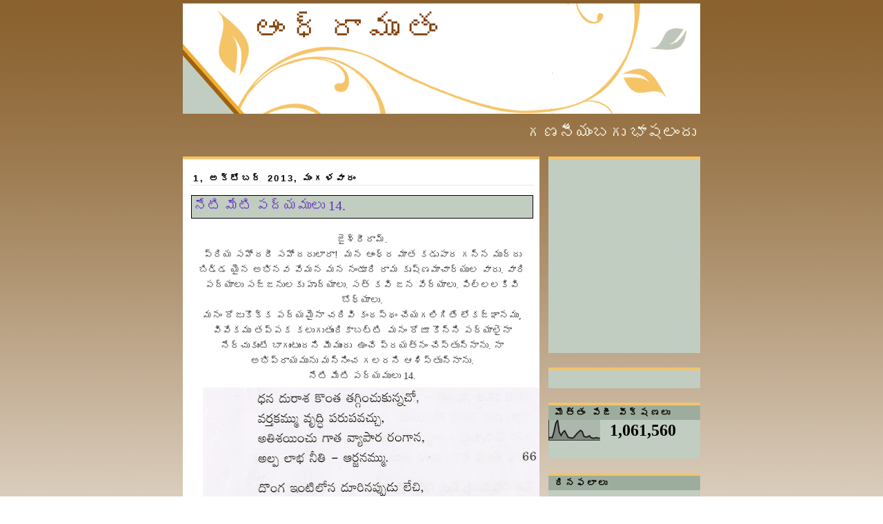

--- FILE ---
content_type: text/html; charset=UTF-8
request_url: https://andhraamrutham.blogspot.com/2013/10/14.html
body_size: 20826
content:
<!DOCTYPE html>
<html dir='ltr' xmlns='http://www.w3.org/1999/xhtml' xmlns:b='http://www.google.com/2005/gml/b' xmlns:data='http://www.google.com/2005/gml/data' xmlns:expr='http://www.google.com/2005/gml/expr'>
<head>
<link href='https://www.blogger.com/static/v1/widgets/2944754296-widget_css_bundle.css' rel='stylesheet' type='text/css'/>
<meta content='text/html; charset=UTF-8' http-equiv='Content-Type'/>
<meta content='blogger' name='generator'/>
<link href='https://andhraamrutham.blogspot.com/favicon.ico' rel='icon' type='image/x-icon'/>
<link href='http://andhraamrutham.blogspot.com/2013/10/14.html' rel='canonical'/>
<link rel="alternate" type="application/atom+xml" title="ఆ&#3074;ధ&#3149;ర&#3134;మ&#3139;త&#3074; - Atom" href="https://andhraamrutham.blogspot.com/feeds/posts/default" />
<link rel="alternate" type="application/rss+xml" title="ఆ&#3074;ధ&#3149;ర&#3134;మ&#3139;త&#3074; - RSS" href="https://andhraamrutham.blogspot.com/feeds/posts/default?alt=rss" />
<link rel="service.post" type="application/atom+xml" title="ఆ&#3074;ధ&#3149;ర&#3134;మ&#3139;త&#3074; - Atom" href="https://draft.blogger.com/feeds/1376362995658113528/posts/default" />

<link rel="alternate" type="application/atom+xml" title="ఆ&#3074;ధ&#3149;ర&#3134;మ&#3139;త&#3074; - Atom" href="https://andhraamrutham.blogspot.com/feeds/9045313698581407227/comments/default" />
<!--Can't find substitution for tag [blog.ieCssRetrofitLinks]-->
<link href='https://blogger.googleusercontent.com/img/b/R29vZ2xl/AVvXsEgMlhcf19OdA3RsgZb-77SXR-x7PkaDBXLcWx8VVfZYJeylwOJlEsJqH0t3uixnxY4FeabYuoCUee765T_cClvDO-pJSmXhSkpMTS4J5fqTUesz74falXaL31STh9ofL7XjHuD_QqkVOyM/s640/Nanduri0029.jpg' rel='image_src'/>
<meta content='http://andhraamrutham.blogspot.com/2013/10/14.html' property='og:url'/>
<meta content='నేటి మేటి పద్యములు 14.' property='og:title'/>
<meta content='   జైశ్రీరామ్.   ప్రియ సహోదరీ సహోదరులారా!  మన ఆంధ్ర మాత కడుపార గన్న ముద్దు బిడ్డ యైన అభినవ వేమన మన నండూరి రామ కృష్ణమాచార్యుల వారు. వారి పద్య...' property='og:description'/>
<meta content='https://blogger.googleusercontent.com/img/b/R29vZ2xl/AVvXsEgMlhcf19OdA3RsgZb-77SXR-x7PkaDBXLcWx8VVfZYJeylwOJlEsJqH0t3uixnxY4FeabYuoCUee765T_cClvDO-pJSmXhSkpMTS4J5fqTUesz74falXaL31STh9ofL7XjHuD_QqkVOyM/w1200-h630-p-k-no-nu/Nanduri0029.jpg' property='og:image'/>
<link href='http://t0.gstatic.com/images?q=tbn:ANd9GcSBsLubws_bS_j5U7COZLw0GShkxVekc2ZJtTO6cPWw52S-tKOD' rel='shortcut icon' type='image/png'/>
<style id='page-skin-1' type='text/css'><!--
/*
-----------------------------------------------
Blogger Template Style
Name:     Silent
Designer: Pocket
URL:      http://pocket-templates.blogspot.com/
Date:     30 Oct 2008
----------------------------------------------- */
/* Variable definitions
====================
<Variable name="bgcolor" description="Page Background Color"
type="color" default="#fff">
<Variable name="textcolor" description="Text Color"
type="color" default="#333">
<Variable name="linkcolor" description="Link Color"
type="color" default="#58a">
<Variable name="pagetitlecolor" description="Blog Title Color"
type="color" default="#666">
<Variable name="descriptioncolor" description="Blog Description Color"
type="color" default="#999">
<Variable name="titlecolor" description="Post Title Color"
type="color" default="#c60">
<Variable name="bordercolor" description="Border Color"
type="color" default="#ccc">
<Variable name="sidebarcolor" description="Sidebar Title Color"
type="color" default="#999">
<Variable name="sidebartextcolor" description="Sidebar Text Color"
type="color" default="#666">
<Variable name="visitedlinkcolor" description="Visited Link Color"
type="color" default="#999">
<Variable name="bodyfont" description="Text Font"
type="font" default="normal normal 100% Georgia, Serif">
<Variable name="headerfont" description="Sidebar Title Font"
type="font"
default="normal normal 78% 'Trebuchet MS',Trebuchet,Arial,Verdana,Sans-serif">
<Variable name="pagetitlefont" description="Blog Title Font"
type="font"
default="normal normal 200% Georgia, Serif">
<Variable name="descriptionfont" description="Blog Description Font"
type="font"
default="normal normal 78% 'Trebuchet MS', Trebuchet, Arial, Verdana, Sans-serif">
<Variable name="postfooterfont" description="Post Footer Font"
type="font"
default="normal normal 78% 'Trebuchet MS', Trebuchet, Arial, Verdana, Sans-serif">
<Variable name="startSide" description="Side where text starts in blog language"
type="automatic" default="left">
<Variable name="endSide" description="Side where text ends in blog language"
type="automatic" default="right">
*/
/* Use this with templates/template-twocol.html */
#navbar, #navbar-iframe {
height: 0px;
visibility: hidden;
display: none;
}
body {
background:#ffffff url(https://blogger.googleusercontent.com/img/b/R29vZ2xl/AVvXsEj7GH4O-9grvLv7v9mkOYzoc9CoY2SSTS2XXT8Z6ha_IKflmEemoLD1siFYkD2UmFJnVdc4Bsk2TdGEHgDXoSiFLhi5K9q8JwU958HZ6WY61Ql1dHQFl2BKt7fxONucR8u7OTaqYnudpPc/s1600/mvm9s8.jpg) repeat-x;
margin:0;
color:#333333;
font:x-small Georgia Serif;
font-size/* */:/**/small;
font-size: /**/small;
text-align: center;
}
a:link {
color:#a9501b;
text-decoration:none;
}
a:visited {
color:#666666;
text-decoration:none;
}
a:hover {
color:#6131BD;
text-decoration:underline;
}
a img {
border-width:0;
}
/* Header
-----------------------------------------------
*/
#header-wrapper {
background:url(https://blogger.googleusercontent.com/img/b/R29vZ2xl/AVvXsEgnrJTmfkeG9rtMAaOKr0FEpT_jmZpcm14Nv869k0zCoEjAWvJ35IBlnOvupbKUjUSSCNlp_dQiVQcNQWWUgwXaEN5QiZT8axCdW5rfmAZeN9xhCYHRjHF_RcyVi3GDQxhyphenhyphen-qOehl-mngk/s1600/2iugde.jpg) no-repeat;
width:750px;
height:160px;
margin:0 auto 10px;
border:0px solid #ffffff;
}
#header-inner {
background-position: center;
margin-left: auto;
margin-right: auto;
}
#header {
margin: 5px;
border: 0px solid #ffffff;
text-align: left;
color:#804000;
}
#header h1 {
margin:5px 5px 0;
padding:10px 92px 0em;
line-height:1.2em;
text-transform:uppercase;
letter-spacing:.2em;
font: normal normal 322% Georgia, Times, serif;
}
#header a {
color:#804000;
text-decoration:none;
}
#header a:hover {
color:#804000;
}
#header .description {
margin:0 88px 5px 80px;
padding:0 20px 15px;
max-width:700px;
text-transform:uppercase;
letter-spacing:.2em;
line-height: 1.4em;
font: normal normal 86% Arial, sans-serif;
color: #804000;
}
#header img {
margin-left: auto;
margin-right: auto;
}
/* Outer-Wrapper
----------------------------------------------- */
#outer-wrapper {
width: 750px;
margin:0px auto;
padding:0px;
text-align:left;
font: normal normal 110% Georgia, Serif;
}
#main-wrapper {
border-top:4px solid #f5c468;
background:#ffffff;
padding-left:10px;
padding-right:7px;
width: 500px;
float: left;
word-wrap: break-word; /* fix for long text breaking sidebar float in IE */
overflow: hidden;     /* fix for long non-text content breaking IE sidebar float */
}
#sidebar-wrapper {
/* background:#ffffff;*/
width: 220px;
float: right;
word-wrap: break-word; /* fix for long text breaking sidebar float in IE */
overflow: hidden;      /* fix for long non-text content breaking IE sidebar float */
}
/* Headings
----------------------------------------------- */
h2 {
margin:1.5em 0 .75em;
font:normal bold 92% Verdana, sans-serif;
line-height: 1.4em;
text-transform:uppercase;
letter-spacing:.2em;
color:#0d0600;
}
/* Posts
-----------------------------------------------
*/
h2.date-header {
margin:1.5em 0 .5em;
color:#000000;
text-transform:none;
text-indent:5px;
border-bottom:1px solid #E0EEE0;
}
.post {
margin:.5em 0 1.5em;
border-bottom:0px dotted #ffffff;
padding-bottom:1.5em;
}
.post h3 {
background:#C1CDC1;
border:1px inset #000000;
margin:.7em 2px;
padding:0 3px 4px;
font-size:140%;
font-weight:normal;
line-height:1.4em;
color:#6131BD;
}
.post h3 a, .post h3 a:visited, .post h3 strong {
display:block;
text-decoration:none;
color:#6131BD;
font-weight:normal;
}
.post h3 strong, .post h3 a:hover {
color:#333333;
}
.post-body {
margin:0 0 .75em;
line-height:1.6em;
}
.post-body blockquote {
line-height:1.3em;
}
.post-footer {
margin: .75em 0;
color: #000000;
text-transform:uppercase;
letter-spacing:.1em;
font: normal bold 95% 'Trebuchet MS', Trebuchet, Arial, Verdana, Sans-serif;
line-height: 1.2em;
}
.comment-link {
margin-left:.6em;
}
.post img {
padding:4px;
border:1px solid #ffffff;
}
.post blockquote {
margin:1em 20px;
}
.post blockquote  {
border-top: 1px solid #c1cdc1;
border-left: 1px solid #c1cdc1;
border-right: 2px solid #c1cdc1;
border-bottom: 2px solid #c1cdc1;
background: #ffffff url(https://blogger.googleusercontent.com/img/b/R29vZ2xl/AVvXsEiMV5xpKPYgM6W0HTZvolGDMXLm0kDxVMdpm9X0_afPuDFrtJZKg-wNYpl7RK_OvSSgsyVcnXnL5RrUU5dg9BEUXsvDpfBZaMPScnyVg-xT37HYClEodkTM2efwjUghbOIlVj-8_NFAN1o/s1600/2ekjk86.jpg);
background-position:top left;
background-repeat:no-repeat;
margin: 0 20px;
padding: 10px 20px 10px 85px;
font-size: 0.9em;
font-style:italic;
line-height:1.4em;
}
/* Comments
----------------------------------------------- */
#comments h4 {
margin:1em 0;
font-weight: bold;
line-height: 1.4em;
text-transform:uppercase;
letter-spacing:.2em;
color: #0d0600;
}
#comments-block {
margin:1em 0 1.5em;
line-height:1.6em;
}
#comments-block .comment-author {
margin:.5em 0;
}
#comments-block .comment-body {
margin:.25em 0 0;
}
#comments-block .comment-footer {
margin:-.25em 0 2em;
line-height: 1.4em;
text-transform:uppercase;
letter-spacing:.1em;
}
#comments-block .comment-body p {
margin:0 0 .75em;
}
.deleted-comment {
font-style:italic;
color:gray;
}
#blog-pager-newer-link {
float: left;
}
#blog-pager-older-link {
float: right;
}
#blog-pager {
text-align: center;
}
.feed-links {
clear: both;
line-height: 2.5em;
}
/* Sidebar Content
----------------------------------------------- */
.sidebar {
color: #000000;
line-height: 1.5em;
}
.sidebar ul {
list-style:none;
margin:0 0 0;
padding:10px 0 0;
}
.sidebar ul li {
background:url("https://blogger.googleusercontent.com/img/b/R29vZ2xl/AVvXsEi42bb8OnhF9eEvSqOJ775dTNKFj9OHb7fVIo-21wWv-vJqZplr9aAwWhA__B_3xktimE5xsZ7tXlN8h49ByDJH2-eurcJT87GiFf9uL9NSmyELX0450HtHa9X6tOPmqNodebhxAJcfwoA/s1600/n2e3wi.jpg") no-repeat 2px .25em;
margin:0;
padding:0 0 3px 16px;
margin-bottom:2px;
margin-left:7px;
text-indent:7px;
line-height:1.3em;
}
.sidebar .widget {
border-bottom:4px solid #C1CDC1;
border-top:4px solid #f5c468;
background:#C1CDC1;
margin:0 0 1.5em;
padding:0px 0px 1.5em;
}
.main .widget {
border-bottom:0px dotted #ffffff;
margin:0 0 1.5em;
padding:0 0 1.5em;
}
.main .Blog {
border-bottom-width: 0;
}
.sidebar h2 {
border-bottom:0px solid #ffffff;
border:0px outset #000000;
background:#9dad9d;
margin:0;
padding:3px 0.7em;
line-height:1.2em;
}
/* Profile
----------------------------------------------- */
.profile-img {
float: left;
margin-top: 3px;
margin-right: 5px;
margin-bottom: 5px;
margin-left: 0;
padding: 4px;
border: 1px solid #ffffff;
}
.profile-data {
margin:0 ;
margin-left:-5px;
text-transform:uppercase;
letter-spacing:.1em;
font: normal bold 95% 'Trebuchet MS', Trebuchet, Arial, Verdana, Sans-serif;
color: #0d0600;
font-weight: bold;
font-size:11px;
line-height: .5em;
display:none;
}
.profile-datablock {
margin:5px 10px .5em;
}
.profile-textblock {
margin: 0 0;
line-height: 1.6em;
}
.profile-link {
font: normal bold 95% 'Trebuchet MS', Trebuchet, Arial, Verdana, Sans-serif;
text-transform: uppercase;
letter-spacing: .1em;
}
#footer-wrapper {
color: #000000;
padding-top: 10px;
width: 750px;
border-top: 1px solid #fbe599;
clear: both;
padding-right: 5px:
padding-left: 5px;
text-align: center;
margin:-20px -5px;
}
/* Footer
----------------------------------------------- */
#footer {
width:750px;
clear:both;
margin:0 auto;
padding-top:15px;
line-height: 1.6em;
text-transform:uppercase;
letter-spacing:.1em;
text-align: center;
}

--></style>
<style media='print' type='text/css'>

#header-wrapper, #header, .header, #sidebar-wrapper, .sidebar, #footer-wrapper, #footer, .date-header, .post-meta-data, .comment-link, .comment-footer, #blog-pager, #backlinks-container, #navbar-section, .subscribe_notice, .noprint {display: none;}

#main-wrapper {width: 95%}

</style>
<link href='https://draft.blogger.com/dyn-css/authorization.css?targetBlogID=1376362995658113528&amp;zx=566046ca-42d6-419e-b8d7-1513b2e350e8' media='none' onload='if(media!=&#39;all&#39;)media=&#39;all&#39;' rel='stylesheet'/><noscript><link href='https://draft.blogger.com/dyn-css/authorization.css?targetBlogID=1376362995658113528&amp;zx=566046ca-42d6-419e-b8d7-1513b2e350e8' rel='stylesheet'/></noscript>
<meta name='google-adsense-platform-account' content='ca-host-pub-1556223355139109'/>
<meta name='google-adsense-platform-domain' content='blogspot.com'/>

<script async src="https://pagead2.googlesyndication.com/pagead/js/adsbygoogle.js?client=ca-pub-3685622861305291&host=ca-host-pub-1556223355139109" crossorigin="anonymous"></script>

<!-- data-ad-client=ca-pub-3685622861305291 -->

</head>
<body>
<div class='navbar section' id='navbar'><div class='widget Navbar' data-version='1' id='Navbar1'><script type="text/javascript">
    function setAttributeOnload(object, attribute, val) {
      if(window.addEventListener) {
        window.addEventListener('load',
          function(){ object[attribute] = val; }, false);
      } else {
        window.attachEvent('onload', function(){ object[attribute] = val; });
      }
    }
  </script>
<div id="navbar-iframe-container"></div>
<script type="text/javascript" src="https://apis.google.com/js/platform.js"></script>
<script type="text/javascript">
      gapi.load("gapi.iframes:gapi.iframes.style.bubble", function() {
        if (gapi.iframes && gapi.iframes.getContext) {
          gapi.iframes.getContext().openChild({
              url: 'https://draft.blogger.com/navbar/1376362995658113528?po\x3d9045313698581407227\x26origin\x3dhttps://andhraamrutham.blogspot.com',
              where: document.getElementById("navbar-iframe-container"),
              id: "navbar-iframe"
          });
        }
      });
    </script><script type="text/javascript">
(function() {
var script = document.createElement('script');
script.type = 'text/javascript';
script.src = '//pagead2.googlesyndication.com/pagead/js/google_top_exp.js';
var head = document.getElementsByTagName('head')[0];
if (head) {
head.appendChild(script);
}})();
</script>
</div></div>
<div id='outer-wrapper'><div id='wrap2'>
<!-- skip links for text browsers -->
<span id='skiplinks' style='display:none;'>
<a href='#main'>skip to main </a> |
      <a href='#sidebar'>skip to sidebar</a>
</span>
<div id='header-wrapper'>
<div class='header section' id='header'><div class='widget Header' data-version='1' id='Header1'>
<div id='header-inner'>
<div class='titlewrapper'>
<h1 class='title'>
<a href='https://andhraamrutham.blogspot.com/'>ఆ&#3074;ధ&#3149;ర&#3134;మ&#3139;త&#3074;</a>
</h1>
</div>
<div class='descriptionwrapper'>
<p class='description'><span>
</span></p>
</div>
</div>
</div></div>
</div>
<div id='content-wrapper'>
<div id='crosscol-wrapper' style='text-align:center'>
<div class='crosscol section' id='crosscol'><div class='widget HTML' data-version='1' id='HTML6'>
<div class='widget-content'>
<p align="center">
<font color="	#FBFBEF" size="+2">
<marquee scrolldelay="160" width="100%">
గణన&#3136;య&#3074;బగ&#3137;  భ&#3134;షల&#3074;ద&#3137;  త&#3142;ల&#3137;గ&#3137;న&#3149;   గ&#3134;&#3074;చ&#3074;గ  మ&#3143;ల&#3149;మ&#3143;ల&#3137;.. త&#3134;న&#3149;
వ&#3135;న  స&#3146;&#3074;ప&#3144; ,  ప&#3149;రకట&#3135;&#3074;చ&#3137;  భ&#3134;వ  సరళ&#3135;న&#3149;   ద&#3139;ప&#3149;త&#3135;న&#3149;,   వ&#3135;శ&#3143;ష&#3135;&#3074;చ&#3135;  పల&#3149;
ఘన క&#3134;వ&#3149;య&#3134;మ&#3139;త  స&#3074;వ&#3135;ధ&#3134;న  మహ&#3135;మల&#3149;  గ&#3134;&#3074;చ&#3074;గ  న&#3134;&#3074;ధ&#3149;ర&#3134;మ&#3139;త&#3074;
బన&#3137; య&#3136; బ&#3149;ల&#3134;గ&#3137;న&#3137;  గ&#3146;ల&#3149;ప&#3135;  య&#3137;&#3074;ట&#3135;.   కన&#3137;డ&#3136; !  ఆ&#3074;ధ&#3149;ర&#3134;మ&#3139;త&#3074;  బ&#3074;ద&#3137;డ&#3136; !
. </marquee>
</font>
</p>
</div>
<div class='clear'></div>
</div></div>
</div>
<div id='main-wrapper'>
<div class='main section' id='main'><div class='widget Blog' data-version='1' id='Blog1'>
<div class='blog-posts hfeed'>
<!--Can't find substitution for tag [adStart]-->
<h2 class='date-header'>1, అక&#3149;ట&#3147;బర&#3149; 2013, మ&#3074;గళవ&#3134;ర&#3074;</h2>
<div class='post hentry uncustomized-post-template'>
<a name='9045313698581407227'></a>
<h3 class='post-title entry-title'>
<a href='https://andhraamrutham.blogspot.com/2013/10/14.html'>న&#3143;ట&#3135; మ&#3143;ట&#3135; పద&#3149;యమ&#3137;ల&#3137; 14.</a>
</h3>
<div class='post-header-line-1'></div><h2 align='right'><span class='post-comment-link'>
</span></h2>
<div class='post-body entry-content'>
<div dir="ltr" style="text-align: left;" trbidi="on">
<div class="separator" style="background-color: white; clear: both; color: #333333; font-family: Georgia, serif; font-size: 14px; line-height: 22.875px; text-align: center;">
<div class="separator" style="clear: both;">
జ&#3144;శ&#3149;ర&#3136;ర&#3134;మ&#3149;.</div>
<div class="separator" style="clear: both;">
ప&#3149;ర&#3135;య సహ&#3147;దర&#3136; సహ&#3147;దర&#3137;ల&#3134;ర&#3134;! &nbsp;మన ఆ&#3074;ధ&#3149;ర మ&#3134;త కడ&#3137;ప&#3134;ర గన&#3149;న మ&#3137;ద&#3149;ద&#3137; బ&#3135;డ&#3149;డ య&#3144;న అభ&#3135;నవ వ&#3143;మన మన న&#3074;డ&#3138;ర&#3135; ర&#3134;మ క&#3139;ష&#3149;ణమ&#3134;చ&#3134;ర&#3149;య&#3137;ల వ&#3134;ర&#3137;. వ&#3134;ర&#3135; పద&#3149;య&#3134;ల&#3137; సజ&#3149;జన&#3137;లక&#3137; హ&#3139;ద&#3149;య&#3134;ల&#3137;. సత&#3149; కవ&#3135; జన వ&#3143;ద&#3149;య&#3134;ల&#3137;. ప&#3135;ల&#3149;లలక&#3135;వ&#3135; బ&#3147;ధ&#3149;య&#3134;ల&#3137;.</div>
<div class="separator" style="clear: both;">
మన&#3074; ర&#3147;జ&#3137;క&#3146;క&#3149;క పద&#3149;యమ&#3144;న&#3134; చద&#3135;వ&#3135; క&#3074;ఠస&#3149;థ&#3074; చ&#3143;యగల&#3135;గ&#3135;త&#3143; ల&#3147;కజ&#3149;ఞ&#3134;నమ&#3137;, వ&#3135;వ&#3143;కమ&#3137; తప&#3149;పక కల&#3137;గ&#3137;త&#3137;&#3074;ద&#3135;క&#3134;బట&#3149;ట&#3135; &nbsp;మన&#3074; ర&#3147;జ&#3138; క&#3146;న&#3149;న&#3135; పద&#3149;య&#3134;ల&#3144;న&#3134; న&#3143;ర&#3149;చ&#3137;క&#3137;&#3074;ట&#3143; బ&#3134;గ&#3137;&#3074;ట&#3137;&#3074;దన&#3135; మ&#3136;మ&#3137;&#3074;ద&#3137; &nbsp;ఉ&#3074;చ&#3143; ప&#3149;రయత&#3149;న&#3074; చ&#3143;స&#3149;త&#3137;న&#3149;న&#3134;న&#3137;. న&#3134; అభ&#3135;ప&#3149;ర&#3134;యమ&#3137;న&#3137; మన&#3149;న&#3135;&#3074;చ గలరన&#3135; ఆశ&#3135;స&#3149;త&#3137;న&#3149;న&#3134;న&#3137;.</div>
</div>
<div class="separator" style="background-color: white; clear: both; color: #333333; font-family: Georgia, serif; font-size: 14px; line-height: 22.875px; text-align: center;">
న&#3143;ట&#3135; మ&#3143;ట&#3135; పద&#3149;యమ&#3137;ల&#3137; 14.</div>
<div class="separator" style="clear: both; text-align: center;">
<a href="https://blogger.googleusercontent.com/img/b/R29vZ2xl/AVvXsEgMlhcf19OdA3RsgZb-77SXR-x7PkaDBXLcWx8VVfZYJeylwOJlEsJqH0t3uixnxY4FeabYuoCUee765T_cClvDO-pJSmXhSkpMTS4J5fqTUesz74falXaL31STh9ofL7XjHuD_QqkVOyM/s1600/Nanduri0029.jpg" imageanchor="1" style="margin-left: 1em; margin-right: 1em;"><img border="0" height="640" src="https://blogger.googleusercontent.com/img/b/R29vZ2xl/AVvXsEgMlhcf19OdA3RsgZb-77SXR-x7PkaDBXLcWx8VVfZYJeylwOJlEsJqH0t3uixnxY4FeabYuoCUee765T_cClvDO-pJSmXhSkpMTS4J5fqTUesz74falXaL31STh9ofL7XjHuD_QqkVOyM/s640/Nanduri0029.jpg" width="550" /></a></div>
<div class="separator" style="background-color: white; clear: both; color: #333333; font-family: Georgia, serif; font-size: 14px; line-height: 22.875px; text-align: center;">
<div class="separator" style="clear: both;">
(సశ&#3143;ష&#3074;)</div>
<div class="separator" style="clear: both;">
జ&#3144;హ&#3135;&#3074;ద&#3149;.</div>
</div>
</div>
<a href='javascript:window.print()'>Print this post</a>
<div style='clear: both;'></div>
</div>
<div class='post-footer'>
<div class='post-footer-line post-footer-line-1'>
<span class='post-author vcard'>
<img src="//3.bp.blogspot.com/_kMUpUqMmduA/STXxp2_g8cI/AAAAAAAAAJ4/9yddgNm_asc/s1600/2my97ok.jpg" style="border:0px solid red">
వ&#3149;ర&#3134;స&#3135;నద&#3135;
<span class='fn'>చ&#3135;&#3074;త&#3134; ర&#3134;మ క&#3139;ష&#3149;ణ&#3134; ర&#3134;వ&#3137;.</span>
</span>
<span class='post-timestamp'>
at
<a class='timestamp-link' href='https://andhraamrutham.blogspot.com/2013/10/14.html' rel='bookmark' title='permanent link'><abbr class='published' title='2013-10-01T06:00:00+05:30'>మ&#3074;గళవ&#3134;ర&#3074;, అక&#3149;ట&#3147;బర&#3149; 01, 2013</abbr></a>
</span>
<span class='reaction-buttons'>
</span>
<span class='star-ratings'>
</span>
<span class='post-backlinks post-comment-link'>
</span>
<span class='post-icons'>
<span class='item-action'>
<a href='https://draft.blogger.com/email-post/1376362995658113528/9045313698581407227' title='పోస్ట్‌ను ఈమెయిల్‌ చేయి'>
<img alt="" class="icon-action" height="13" src="//www.blogger.com/img/icon18_email.gif" width="18">
</a>
</span>
<span class='item-control blog-admin pid-481822083'>
<a href='https://draft.blogger.com/post-edit.g?blogID=1376362995658113528&postID=9045313698581407227&from=pencil' title='పోస్ట్‌లను ఎడిట్ చేయండి'>
<img alt="" class="icon-action" height="18" src="//www.blogger.com/img/icon18_edit_allbkg.gif" width="18">
</a>
</span>
</span>
</div>
<div class='post-footer-line post-footer-line-2'>
<span class='post-labels'>
</span>
</div>
<div class='post-footer-line post-footer-line-3'></div>
</div>
</div>
<div class='comments' id='comments'>
<a name='comments'></a>
<h4>
0
comments:
        
</h4>
<dl id='comments-block'>
</dl>
<p class='comment-footer'>
<div class='comment-form'>
<a name='comment-form'></a>
<h4 id='comment-post-message'>క&#3134;మ&#3142;&#3074;ట&#3149;&#8204;న&#3137; ప&#3147;స&#3149;ట&#3149; చ&#3143;య&#3074;డ&#3135;</h4>
<p>ఆ&#3074;ధ&#3149;ర&#3134;మ&#3139;త బ&#3149;ల&#3134;గ&#3149; వ&#3136;క&#3149;షక&#3137;లక&#3137; ధన&#3149;యవ&#3134;దమ&#3137;ల&#3137;.</p>
<a href='https://draft.blogger.com/comment/frame/1376362995658113528?po=9045313698581407227&hl=te&saa=85391&origin=https://andhraamrutham.blogspot.com' id='comment-editor-src'></a>
<iframe allowtransparency='true' class='blogger-iframe-colorize' frameborder='0' height='275' id='comment-editor' scrolling='no' src='' width='100%'></iframe>
<script type="text/javascript" src="https://www.blogger.com/static/v1/jsbin/2210189538-iframe_colorizer.js"></script>
</div>
</p>
<div id='backlinks-container'>
<div id='Blog1_backlinks-container'>
</div>
</div>
</div>
<!--Can't find substitution for tag [adEnd]-->
</div>
<div class='blog-pager' id='blog-pager'>
<span id='blog-pager-newer-link'>
<a class='blog-pager-newer-link' href='https://andhraamrutham.blogspot.com/2013/10/blog-post.html' id='Blog1_blog-pager-newer-link' title='కొత్త పోస్ట్'>క&#3146;త&#3149;త ప&#3147;స&#3149;ట&#3149;</a>
</span>
<span id='blog-pager-older-link'>
<a class='blog-pager-older-link' href='https://andhraamrutham.blogspot.com/2013/09/13.html' id='Blog1_blog-pager-older-link' title='పాత పోస్ట్'>ప&#3134;త ప&#3147;స&#3149;ట&#3149;</a>
</span>
<a class='home-link' href='https://andhraamrutham.blogspot.com/'>హ&#3147;మ&#3149;</a>
</div>
<div class='clear'></div>
<div class='post-feeds'>
<div class='feed-links'>
ద&#3136;న&#3135;క&#3135; సబ&#3149;&#8204;స&#3149;క&#3149;రయ&#3135;బ&#3149; చ&#3143;య&#3135;:
<a class='feed-link' href='https://andhraamrutham.blogspot.com/feeds/9045313698581407227/comments/default' target='_blank' type='application/atom+xml'>క&#3134;మ&#3142;&#3074;ట&#3149;&#8204;లన&#3137; ప&#3147;స&#3149;ట&#3149; చ&#3143;య&#3135; (Atom)</a>
</div>
</div>
</div></div>
</div>
<div id='sidebar-wrapper'>
<div class='sidebar section' id='sidebar'><div class='widget AdSense' data-version='1' id='AdSense1'>
<div class='widget-content'>
<script async src="https://pagead2.googlesyndication.com/pagead/js/adsbygoogle.js?client=ca-pub-3685622861305291&host=ca-host-pub-1556223355139109" crossorigin="anonymous"></script>
<!-- andhraamrutham_sidebar_AdSense1_300x250_as -->
<ins class="adsbygoogle"
     style="display:inline-block;width:300px;height:250px"
     data-ad-client="ca-pub-3685622861305291"
     data-ad-host="ca-host-pub-1556223355139109"
     data-ad-slot="4516453134"></ins>
<script>
(adsbygoogle = window.adsbygoogle || []).push({});
</script>
<div class='clear'></div>
</div>
</div><div class='widget HTML' data-version='1' id='HTML9'>
<div class='widget-content'>
<script type="text/javascript">var addthis_config = {"data_track_addressbar":true};</script>
<script type="text/javascript" src="//s7.addthis.com/js/300/addthis_widget.js#pubid=ra-4f06c8e741bfe8e2"></script>
<script type='text/javascript'>
document.doAT = function(cl)
{
        var myclass = new RegExp('hentry');
        var myTitleContainer = new RegExp('post-title');
        var myPostContent = new RegExp('post-footer');
        var elem = this.getElementsByTagName('div');
        
		var url;
        var title = "";
        
        for (var i = 0; i < elem.length; i++)
        {
            var classes = elem[i].className;
            if (myclass.test(classes))
            {   
            	var container = elem[i];
            	url = window.location.href;
            	
                for (var b = 0; b < container.childNodes.length; b++)
                {
                    var item = container.childNodes[b].className;
                    if (myTitleContainer.test(item))
                    {
                        var link = container.childNodes[b].getElementsByTagName('a');
                        if (typeof(link[0]) != 'undefined')
                        {
                            var url = link[0].href;
                            var title = link[0].innerHTML;
                        }

                    var singleq = new RegExp("'", 'g');
                    var doubleq = new RegExp('"', 'g');                                                                                                                                                                                                                        
                    title = title.replace(singleq, '&#39;', 'gi');
                    title = title.replace(doubleq, '&#34;', 'gi');

                    }
                    if (myPostContent.test(item))
                    {
                        var footer = container.childNodes[b];
                    }
                }
	                var n = document.createElement('div');
	                var at = "<div class='addthis_toolbox addthis_default_style addthis_32x32_style' addthis:title='"+title+"' addthis:url='"+encodeURI(url)+"'   > <a class='addthis_button_preferred_1'></a> <a class='addthis_button_preferred_2'></a> <a class='addthis_button_preferred_3'></a> <a class='addthis_button_preferred_4'></a> <a class='addthis_button_compact'></a> <a class='addthis_counter addthis_bubble_style'></a> </div> ";
	                n.innerHTML = at;
	                container.insertBefore(n , footer);   
            }
        }
    return true;
};

document.doAT('hentry');
</script>
</div>
<div class='clear'></div>
</div><div class='widget Stats' data-version='1' id='Stats1'>
<h2>మ&#3146;త&#3149;త&#3074; ప&#3143;జ&#3136; వ&#3136;క&#3149;షణల&#3137;</h2>
<div class='widget-content'>
<div id='Stats1_content' style='display: none;'>
<script src='https://www.gstatic.com/charts/loader.js' type='text/javascript'></script>
<span id='Stats1_sparklinespan' style='display:inline-block; width:75px; height:30px'></span>
<span class='counter-wrapper text-counter-wrapper' id='Stats1_totalCount'>
</span>
<div class='clear'></div>
</div>
</div>
</div><div class='widget HTML' data-version='1' id='HTML3'>
<h2 class='title'>ద&#3135;నఫల&#3134;ల&#3137;</h2>
<div class='widget-content'>
<div id="hvPanchangam"></div>
<script type="text/javascript">
var curDateTime = new Date();
var offset = -(curDateTime.getTimezoneOffset()/60);
var headID = document.getElementsByTagName("head")[0];
var newScript = document.createElement('script');
newScript.type = 'text/javascript';
newScript.src = 'http://plugins.harivillu.org/panchangam/widget?preferences='+offset+'-1-1-FFFFFF-7A8200-999999-1';
headID.appendChild(newScript);
</script>
</div>
<div class='clear'></div>
</div><div class='widget HTML' data-version='1' id='HTML2'>
<h2 class='title'>సమయ స&#3138;చ&#3135;క</h2>
<div class='widget-content'>
<table><tr><td style="text-align: center;"><canvas id="canvas_tt5938b16d1fe55" width="175" height="175"></canvas></td></tr>
<tr><td style="text-align: center; font-weight: bold"><a href="http://24timezones.com/current_time/india_hyderabad_clock.php" style="text-decoration: none" class="clock24" id="tz24-1496887661-c213038-eyJiZ2NvbG9yIjoiRkZGRkZGIiwibGFuZyI6ImVuIiwidHlwZSI6ImEiLCJzaXplIjoiMTc1IiwiY2FudmFzX2lkIjoiY2FudmFzX3R0NTkzOGIxNmQxZmU1NSJ9" title="Time in Hyderabad" target="_blank" rel="nofollow">Time in Hyderabad</a></td></tr>
</table>
<script type="text/javascript" src="//w.24timezones.com/l.js" async></script>
</div>
<div class='clear'></div>
</div><div class='widget Profile' data-version='1' id='Profile2'>
<h2>న&#3134;గ&#3137;ర&#3135;&#3074;చ&#3135;</h2>
<div class='widget-content'>
<a href='https://draft.blogger.com/profile/04122019579911143073'><img alt='నా ఫోటో' class='profile-img' height='80' src='//blogger.googleusercontent.com/img/b/R29vZ2xl/AVvXsEg5diImTsqkSd6mTfYmcg5L_m6rt4fVKaQZCTbkOOesqD1UpjOZSjrrK4aQStMpFboJwg4KxM8HbsrZKVM-lZLxyJHsBubJGghRj0EAfJwHqihZPkPHB2DfyasSbY7yC0M/s220/rks.JPG' width='60'/></a>
<dl class='profile-datablock'>
<dt class='profile-data'>
<a class='profile-name-link g-profile' href='https://draft.blogger.com/profile/04122019579911143073' rel='author' style='background-image: url(//draft.blogger.com/img/logo-16.png);'>
చ&#3135;&#3074;త&#3134; ర&#3134;మ క&#3139;ష&#3149;ణ&#3134; ర&#3134;వ&#3137;.
</a>
</dt>
<dd class='profile-textblock'>తల&#3149;ల&#3135;ద&#3074;డ&#3149;ర&#3137;ల&#3137;:-ప&#3138;జ&#3149;య&#3137;ల&#3137; చ&#3135;&#3074;త&#3134; వ&#3143;&#3074;కటరత&#3149;న&#3074; ; సన&#3149;య&#3134;స&#3135; ర&#3134;మ&#3134;ర&#3134;వ&#3137;.
గ&#3137;ర&#3137;వ&#3137;:-శ&#3149;ర&#3136;మ&#3134;న&#3149; కల&#3149;వప&#3138;డ&#3135; వ&#3143;&#3074;కట వ&#3136;ర ర&#3134;ఘవ&#3134;చ&#3134;ర&#3149;య&#3137;ల&#3137;.</dd>
</dl>
<a class='profile-link' href='https://draft.blogger.com/profile/04122019579911143073' rel='author'>న&#3134; ప&#3138;ర&#3149;త&#3135; ప&#3149;ర&#3146;ఫ&#3144;ల&#3149;&#8204;న&#3137; చ&#3138;డ&#3074;డ&#3135;</a>
<div class='clear'></div>
</div>
</div><div class='widget BlogList' data-version='1' id='BlogList1'>
<h2 class='title'>న&#3134; బ&#3149;ల&#3134;గ&#3137; ల&#3135;స&#3149;ట&#3149;&#8204;</h2>
<div class='widget-content'>
<div class='blog-list-container' id='BlogList1_container'>
<ul id='BlogList1_blogs'>
<li style='display: block;'>
<div class='blog-icon'>
<img data-lateloadsrc='https://lh3.googleusercontent.com/blogger_img_proxy/AEn0k_uWosvVFkeTAk-gVkt2OAnYY4_ok4y2J2-SJu3uO3_PeL5Lrcq2l5EyogvvSJh0yXTNepv_GDAbOPhZ1WpamJ5eIJSCdCfOPMVhOsorDd40=s16-w16-h16' height='16' width='16'/>
</div>
<div class='blog-content'>
<div class='blog-title'>
<a href='http://yuvatarangam.blogspot.com/' target='_blank'>
య&#3137;వ తర&#3074;గ&#3074;</a>
</div>
<div class='item-content'>
<div class='item-thumbnail'>
<a href='http://yuvatarangam.blogspot.com/' target='_blank'>
<img alt='' border='0' height='72' src='https://img.youtube.com/vi/rL5RfZUje3M/default.jpg' width='72'/>
</a>
</div>
<span class='item-title'>
<a href='http://yuvatarangam.blogspot.com/2025/12/s-p.html' target='_blank'>
S P బ&#3134;లస&#3137;బ&#3149;రహ&#3149;మణ&#3149;య&#3074; ఎల&#3134;&#3074;ట&#3135; వ&#3134;ర&#3137;? శ&#3149;ర&#3136;ఆద&#3135;భట&#3149;ల క&#3134;మ&#3143;శ&#3149;వర శర&#3149;మ చ&#3142;ప&#3149;ప&#3135;న న&#3135;జ&#3134;ల...
</a>
</span>

                      -
                    
<span class='item-snippet'>
</span>
<div class='item-time'>
2 వ&#3134;ర&#3134;ల క&#3149;ర&#3135;త&#3074;
</div>
</div>
</div>
<div style='clear: both;'></div>
</li>
<li style='display: block;'>
<div class='blog-icon'>
<img data-lateloadsrc='https://lh3.googleusercontent.com/blogger_img_proxy/AEn0k_vQ8tWI2f-ChfTAEeMSHrohQZDlDgN6EUlqcBwyReBk0C8gi5SxhOnHZQbSL7rspeV3y4AelkCiR1qp2ECOSe5VfgpGqLPnMNG4FAx3e4yGENhvXA=s16-w16-h16' height='16' width='16'/>
</div>
<div class='blog-content'>
<div class='blog-title'>
<a href='http://chramakrishnarao.blogspot.com/' target='_blank'>
పద&#3149;య వ&#3135;ప&#3074;చ&#3135;</a>
</div>
<div class='item-content'>
<span class='item-title'>
<a href='http://chramakrishnarao.blogspot.com/2025/12/blog-post_51.html' target='_blank'>
ర&#3134;ఘవ శతకమ&#3137; ఆర&#3149;క&#3144;వ&#3149;.క&#3074; ల&#3147;న&#3137;,స&#3149;క&#3149;ర&#3135;బ&#3149;డ&#3149; ల&#3147;న&#3137; ప&#3149;రకట&#3135;&#3074;చబడ&#3135;నవ&#3135;. ఇద&#3135; ఆల&#3135;&#3074;క&#3137;ల&#3137;.
</a>
</span>

                      -
                    
<span class='item-snippet'>


జ&#3144;శ&#3149;ర&#3136;ర&#3134;మ&#3149;.

Hello,

Congratulations! Your book ర&#3134;ఘవశతకమ&#3137; has been successfully published on 
Pothi.com. It is now available on Pothi.com's store at 
https...
</span>
<div class='item-time'>
1 న&#3142;ల క&#3149;ర&#3135;త&#3074;
</div>
</div>
</div>
<div style='clear: both;'></div>
</li>
<li style='display: block;'>
<div class='blog-icon'>
<img data-lateloadsrc='https://lh3.googleusercontent.com/blogger_img_proxy/AEn0k_uQ0TTZZTq96evFuLqD2QFJnH4gGNG2oxGqE2R9QW_4MdnKs_ak-Ebh9eHvmsFRInMzKkcp_SW5n19Muxz6FVd_5bfTWhoVSL05h_ifB618NCg=s16-w16-h16' height='16' width='16'/>
</div>
<div class='blog-content'>
<div class='blog-title'>
<a href='http://andhraamrutham.blogspot.com/feeds/posts/default' target='_blank'>
ఆ&#3074;ధ&#3149;ర&#3134;మ&#3139;త&#3074;</a>
</div>
<div class='item-content'>
<span class='item-title'>
<!--Can't find substitution for tag [item.itemTitle]-->
</span>

                      -
                    
<span class='item-snippet'>
<!--Can't find substitution for tag [item.itemSnippet]-->
</span>
<div class='item-time'>
<!--Can't find substitution for tag [item.timePeriodSinceLastUpdate]-->
</div>
</div>
</div>
<div style='clear: both;'></div>
</li>
</ul>
<div class='clear'></div>
</div>
</div>
</div><div class='widget Label' data-version='1' id='Label1'>
<h2>వర&#3149;గ&#3134;ల&#3137;</h2>
<div class='widget-content'>
<ul>
<li>
<a dir='ltr' href='https://andhraamrutham.blogspot.com/search/label/%E0%B0%B6%E0%B1%8D%E0%B0%B0%E0%B1%80%20%E0%B0%B5%E0%B0%B2%E0%B1%8D%E0%B0%B2%E0%B0%AD'>
శ&#3149;ర&#3136; వల&#3149;లభ
</a>
<span dir='ltr'>(821)</span>
</li>
<li>
<a dir='ltr' href='https://andhraamrutham.blogspot.com/search/label/%E0%B0%AE%E0%B1%87%E0%B0%B2%E0%B0%BF%E0%B0%AE%E0%B0%BF%20%E0%B0%AC%E0%B0%82%E0%B0%97%E0%B0%BE%E0%B0%B0%E0%B0%82%20%20%E0%B0%AE%E0%B0%A8%20%E0%B0%B8%E0%B0%82%E0%B0%B8%E0%B1%8D%E0%B0%95%E0%B1%83%E0%B0%A4%E0%B0%BF'>
మ&#3143;ల&#3135;మ&#3135; బ&#3074;గ&#3134;ర&#3074;  మన స&#3074;స&#3149;క&#3139;త&#3135;
</a>
<span dir='ltr'>(776)</span>
</li>
<li>
<a dir='ltr' href='https://andhraamrutham.blogspot.com/search/label/%E0%B0%86%E0%B0%A1%E0%B0%BF%E0%B0%AF%E0%B1%8B%E0%B0%B8%E0%B1%8D%20%E0%B0%AE%E0%B0%B0%E0%B0%BF%E0%B0%AF%E0%B1%81%20%E0%B0%B5%E0%B1%80%E0%B0%A1%E0%B1%8A%E0%B0%AF%E0%B1%8B%E0%B0%B8%E0%B1%8D'>
ఆడ&#3135;య&#3147;స&#3149; మర&#3135;య&#3137; వ&#3136;డ&#3146;య&#3147;స&#3149;
</a>
<span dir='ltr'>(677)</span>
</li>
<li>
<a dir='ltr' href='https://andhraamrutham.blogspot.com/search/label/%E0%B0%9A%E0%B0%BF%E0%B0%A4%E0%B1%8D%E0%B0%B0%20%E0%B0%AC%E0%B0%82%E0%B0%A7%20%E0%B0%97%E0%B0%B0%E0%B1%8D%E0%B0%AD%20%E0%B0%95%E0%B0%B5%E0%B0%BF%E0%B0%A4%E0%B0%BE%E0%B0%A6%E0%B1%81%E0%B0%B2%E0%B1%81.'>
చ&#3135;త&#3149;ర బ&#3074;ధ గర&#3149;భ కవ&#3135;త&#3134;ద&#3137;ల&#3137;.
</a>
<span dir='ltr'>(411)</span>
</li>
<li>
<a dir='ltr' href='https://andhraamrutham.blogspot.com/search/label/%E0%B0%B2%E0%B0%95%E0%B1%8D%E0%B0%B7%E0%B1%8D%E0%B0%AE%E0%B1%80%20%E0%B0%B8%E0%B0%B9%E0%B0%B8%E0%B1%8D%E0%B0%B0%E0%B0%82%20%E0%B0%AA%E0%B0%A6%E0%B1%8D%E0%B0%AF%E0%B0%97%E0%B0%BE%E0%B0%A8%E0%B0%82'>
లక&#3149;ష&#3149;మ&#3136; సహస&#3149;ర&#3074; పద&#3149;యగ&#3134;న&#3074;
</a>
<span dir='ltr'>(154)</span>
</li>
<li>
<a dir='ltr' href='https://andhraamrutham.blogspot.com/search/label/%E0%B0%85%E0%B0%AA%E0%B1%81%E0%B0%B0%E0%B1%82%E0%B0%AA%E0%B0%BE%E0%B0%B2%E0%B1%81.'>
అప&#3137;ర&#3138;ప&#3134;ల&#3137;.
</a>
<span dir='ltr'>(135)</span>
</li>
<li>
<a dir='ltr' href='https://andhraamrutham.blogspot.com/search/label/%E0%B0%B8%E0%B0%A4%E0%B1%80%20%E0%B0%B6%E0%B0%A4%E0%B0%95%E0%B0%AE%E0%B1%81'>
సత&#3136; శతకమ&#3137;
</a>
<span dir='ltr'>(109)</span>
</li>
<li>
<a dir='ltr' href='https://andhraamrutham.blogspot.com/search/label/%E0%B0%AF%E0%B0%BE%E0%B0%A6%E0%B0%BE%E0%B0%A6%E0%B1%8D%E0%B0%B0%E0%B0%BF%E0%B0%B6%E0%B1%8D%E0%B0%B0%E0%B1%80%E0%B0%A8%E0%B1%83%E0%B0%B8%E0%B0%BF%E0%B0%82%E0%B0%B9%20%E0%B0%B6%E0%B0%A4%E0%B0%95%E0%B0%AE%E0%B1%81'>
య&#3134;ద&#3134;ద&#3149;ర&#3135;శ&#3149;ర&#3136;న&#3139;స&#3135;&#3074;హ శతకమ&#3137;
</a>
<span dir='ltr'>(107)</span>
</li>
<li>
<a dir='ltr' href='https://andhraamrutham.blogspot.com/search/label/%E0%B0%A8%E0%B0%BE%20%E0%B0%B0%E0%B0%9A%E0%B0%A8%E0%B0%B2%E0%B1%81'>
న&#3134; రచనల&#3137;
</a>
<span dir='ltr'>(99)</span>
</li>
<li>
<a dir='ltr' href='https://andhraamrutham.blogspot.com/search/label/%E0%B0%B8%E0%B0%BE%E0%B0%B9%E0%B0%BF%E0%B0%A4%E0%B1%80%20%E0%B0%B8%E0%B0%82%E0%B0%AA%E0%B0%A6'>
స&#3134;హ&#3135;త&#3136; స&#3074;పద
</a>
<span dir='ltr'>(81)</span>
</li>
<li>
<a dir='ltr' href='https://andhraamrutham.blogspot.com/search/label/%E0%B0%87%E0%B0%A4%E0%B0%B0%E0%B0%AE%E0%B1%81%E0%B0%B2%E0%B1%81'>
ఇతరమ&#3137;ల&#3137;
</a>
<span dir='ltr'>(76)</span>
</li>
<li>
<a dir='ltr' href='https://andhraamrutham.blogspot.com/search/label/%E0%B0%B6%E0%B1%8D%E0%B0%B0%E0%B1%80%20%E0%B0%AC%E0%B1%81%E0%B0%B2%E0%B1%81%E0%B0%B8%E0%B1%81%20%E0%B0%B5%E0%B1%87%E0%B0%82%E0%B0%95%E0%B0%9F%E0%B1%87%E0%B0%B6%E0%B1%8D%E0%B0%B5%E0%B0%B0%E0%B1%8D%E0%B0%B2%E0%B1%81'>
శ&#3149;ర&#3136; బ&#3137;ల&#3137;స&#3137; వ&#3143;&#3074;కట&#3143;శ&#3149;వర&#3149;ల&#3137;
</a>
<span dir='ltr'>(75)</span>
</li>
<li>
<a dir='ltr' href='https://andhraamrutham.blogspot.com/search/label/%E0%B0%AA%E0%B0%A6%E0%B1%8D%E0%B0%AF%E0%B0%B0%E0%B0%9A%E0%B0%A8'>
పద&#3149;యరచన
</a>
<span dir='ltr'>(73)</span>
</li>
<li>
<a dir='ltr' href='https://andhraamrutham.blogspot.com/search/label/%E0%B0%9A%E0%B1%86%E0%B0%AA%E0%B1%8D%E0%B0%AA%E0%B1%81%E0%B0%95%E0%B1%8B%E0%B0%82%E0%B0%A1%E0%B0%BF%20%E0%B0%9A%E0%B1%82%E0%B0%A6%E0%B1%8D%E0%B0%A6%E0%B0%BE%E0%B0%82.'>
చ&#3142;ప&#3149;ప&#3137;క&#3147;&#3074;డ&#3135; చ&#3138;ద&#3149;ద&#3134;&#3074;.
</a>
<span dir='ltr'>(66)</span>
</li>
<li>
<a dir='ltr' href='https://andhraamrutham.blogspot.com/search/label/%E0%B0%B8%E0%B0%AE%E0%B0%B8%E0%B1%8D%E0%B0%AF%E0%B0%BE%20%E0%B0%AA%E0%B1%82%E0%B0%B0%E0%B0%A3%E0%B0%82'>
సమస&#3149;య&#3134; ప&#3138;రణ&#3074;
</a>
<span dir='ltr'>(66)</span>
</li>
<li>
<a dir='ltr' href='https://andhraamrutham.blogspot.com/search/label/%E0%B0%A1%E0%B0%BE.%E0%B0%A6%E0%B1%87%E0%B0%B5%E0%B0%97%E0%B1%81%E0%B0%AA%E0%B1%8D%E0%B0%A4%E0%B0%BE%E0%B0%AA%E0%B1%81%20%E0%B0%97%E0%B0%A3%E0%B0%AA%E0%B0%A4%E0%B0%BF%20%E0%B0%B0%E0%B0%BE%E0%B0%B5%E0%B1%81.%20%E0%B0%AC%E0%B0%82%E0%B0%A7%20-%20%E0%B0%9A%E0%B0%BF%E0%B0%A4%E0%B1%8D%E0%B0%B0%20%E0%B0%95%E0%B0%B5%E0%B0%BF%E0%B0%A4%E0%B0%B2%E0%B1%81.'>
డ&#3134;.ద&#3143;వగ&#3137;ప&#3149;త&#3134;ప&#3137; గణపత&#3135; ర&#3134;వ&#3137;. బ&#3074;ధ - చ&#3135;త&#3149;ర కవ&#3135;తల&#3137;.
</a>
<span dir='ltr'>(60)</span>
</li>
<li>
<a dir='ltr' href='https://andhraamrutham.blogspot.com/search/label/%E0%B0%B0%E0%B1%81%E0%B0%A6%E0%B1%8D%E0%B0%B0%E0%B0%AE%E0%B1%81'>
ర&#3137;ద&#3149;రమ&#3137;
</a>
<span dir='ltr'>(49)</span>
</li>
<li>
<a dir='ltr' href='https://andhraamrutham.blogspot.com/search/label/%E0%B0%B0%E0%B0%BE%E0%B0%AE%E0%B0%95%E0%B1%83%E0%B0%B7%E0%B1%8D%E0%B0%A3%20%E0%B0%B5%E0%B0%BF%E0%B0%B2%E0%B1%8B%E0%B0%AE%20%E0%B0%95%E0%B0%BE%E0%B0%B5%E0%B1%8D%E0%B0%AF%E0%B0%AE%E0%B1%8D.'>
ర&#3134;మక&#3139;ష&#3149;ణ వ&#3135;ల&#3147;మ క&#3134;వ&#3149;యమ&#3149;.
</a>
<span dir='ltr'>(44)</span>
</li>
<li>
<a dir='ltr' href='https://andhraamrutham.blogspot.com/search/label/%E0%B0%95%E0%B0%9F%E0%B1%8D%E0%B0%9F%E0%B0%AE%E0%B1%81%E0%B0%B0%E0%B0%BF%20%E0%B0%9A%E0%B0%82%E0%B0%A6%E0%B1%8D%E0%B0%B0%20%E0%B0%B6%E0%B1%87%E0%B0%96%E0%B0%B0%E0%B1%8D'>
కట&#3149;టమ&#3137;ర&#3135; చ&#3074;ద&#3149;ర శ&#3143;ఖర&#3149;
</a>
<span dir='ltr'>(38)</span>
</li>
<li>
<a dir='ltr' href='https://andhraamrutham.blogspot.com/search/label/%E0%B0%86%E0%B0%A1%E0%B0%BF%E0%B0%AF%E0%B1%8B%E0%B0%B8%E0%B1%8D%20%E0%A4%BD%20%E0%B0%B5%E0%B1%80%E0%B0%A1%E0%B0%BF%E0%B0%AF%E0%B1%8B%E0%B0%B8%E0%B1%8D'>
ఆడ&#3135;య&#3147;స&#3149; ऽ వ&#3136;డ&#3135;య&#3147;స&#3149;
</a>
<span dir='ltr'>(30)</span>
</li>
<li>
<a dir='ltr' href='https://andhraamrutham.blogspot.com/search/label/%E0%B0%B6%E0%B1%8D%E0%B0%B0%E0%B1%80%20%E0%B0%AF%E0%B0%BE%E0%B0%9C%E0%B1%8D%E0%B0%9E%E0%B0%B5%E0%B0%B2%E0%B1%8D%E0%B0%95%E0%B1%8D%E0%B0%AF%20%E0%B0%B6%E0%B0%A4%E0%B0%95%E0%B0%AE%E0%B1%81'>
శ&#3149;ర&#3136; య&#3134;జ&#3149;ఞవల&#3149;క&#3149;య శతకమ&#3137;
</a>
<span dir='ltr'>(22)</span>
</li>
<li>
<a dir='ltr' href='https://andhraamrutham.blogspot.com/search/label/%E0%B0%B6%E0%B1%8D%E0%B0%B0%E0%B1%80%20%E0%B0%B5%E0%B0%B8%E0%B0%82%E0%B0%A4%E0%B0%A4%E0%B0%BF%E0%B0%B2%E0%B0%95%20%E0%B0%B8%E0%B1%82%E0%B0%B0%E0%B1%8D%E0%B0%AF%E0%B0%B6%E0%B0%A4%E0%B0%95%E0%B0%AE%E0%B1%81'>
శ&#3149;ర&#3136; వస&#3074;తత&#3135;లక స&#3138;ర&#3149;యశతకమ&#3137;
</a>
<span dir='ltr'>(22)</span>
</li>
<li>
<a dir='ltr' href='https://andhraamrutham.blogspot.com/search/label/%E0%B0%B6%E0%B1%8D%E0%B0%B0%E0%B1%80%20%E0%B0%B7%E0%B0%BF%E0%B0%B0%E0%B0%BF%E0%B0%A1%E0%B1%80%E0%B0%B6%20%E0%B0%A6%E0%B1%87%E0%B0%B5%20%E0%B0%B6%E0%B0%A4%E0%B0%95%E0%B0%AE%E0%B1%81'>
శ&#3149;ర&#3136; ష&#3135;ర&#3135;డ&#3136;శ ద&#3143;వ శతకమ&#3137;
</a>
<span dir='ltr'>(22)</span>
</li>
<li>
<a dir='ltr' href='https://andhraamrutham.blogspot.com/search/label/%E0%B0%B8%E0%B1%8C%E0%B0%82%E0%B0%A6%E0%B0%B0%E0%B1%8D%E0%B0%AF%E0%B0%B2%E0%B0%B9%E0%B0%B0%E0%B0%BF%20%E0%B0%B6%E0%B1%8D%E0%B0%B2%E0%B1%8B%E0%B0%95%20%20%E0%B0%AA%E0%B0%A6%E0%B1%8D%E0%B0%AF%20%E0%B0%85%E0%B0%B0%E0%B1%8D%E0%B0%A5%20%E0%B0%AD%E0%B0%BE%E0%B0%B5%E0%B0%AE%E0%B1%81%E0%B0%B2%E0%B1%81'>
స&#3148;&#3074;దర&#3149;యలహర&#3135; శ&#3149;ల&#3147;క  పద&#3149;య అర&#3149;థ భ&#3134;వమ&#3137;ల&#3137;
</a>
<span dir='ltr'>(22)</span>
</li>
<li>
<a dir='ltr' href='https://andhraamrutham.blogspot.com/search/label/%E0%B0%AA%E0%B1%8D%E0%B0%B0%E0%B0%95%E0%B0%9F%E0%B0%A8%E0%B0%B2%E0%B1%81'>
ప&#3149;రకటనల&#3137;
</a>
<span dir='ltr'>(21)</span>
</li>
<li>
<a dir='ltr' href='https://andhraamrutham.blogspot.com/search/label/%E0%B0%B6%E0%B1%8D%E0%B0%B0%E0%B1%80%20%E0%B0%B5%E0%B1%87%E0%B0%A3%E0%B1%81%20%E0%B0%97%E0%B1%8B%E0%B0%AA%20%E0%B0%95%E0%B0%82%E0%B0%A6%20%E0%B0%97%E0%B1%80%E0%B0%A4%20%E0%B0%97%E0%B0%B0%E0%B1%8D%E0%B0%AD%20%E0%B0%9A%E0%B0%82%E0%B0%AA%E0%B0%95%E0%B1%8B%E0%B0%A4%E0%B1%8D%E0%B0%AA%E0%B0%B2%20%E0%B0%B6%E0%B0%A4%E0%B0%95%E0%B0%AE%E0%B1%81.'>
శ&#3149;ర&#3136; వ&#3143;ణ&#3137; గ&#3147;ప క&#3074;ద గ&#3136;త గర&#3149;భ చ&#3074;పక&#3147;త&#3149;పల శతకమ&#3137;.
</a>
<span dir='ltr'>(21)</span>
</li>
<li>
<a dir='ltr' href='https://andhraamrutham.blogspot.com/search/label/%E0%B0%AA%E0%B0%82%E0%B0%A1%E0%B0%BF%E0%B0%A4%20%E0%B0%A8%E0%B1%87%E0%B0%AE%E0%B0%BE%E0%B0%A8%E0%B0%BF'>
ప&#3074;డ&#3135;త న&#3143;మ&#3134;న&#3135;
</a>
<span dir='ltr'>(19)</span>
</li>
<li>
<a dir='ltr' href='https://andhraamrutham.blogspot.com/search/label/%E0%B0%9C%E0%B1%88%E0%B0%B6%E0%B1%8D%E0%B0%B0%E0%B1%80%E0%B0%AE%E0%B0%A8%E0%B1%8D%E0%B0%A8%E0%B0%BE%E0%B0%B0%E0%B0%BE%E0%B0%AF%E0%B0%A3%20%E0%B0%B6%E0%B0%A4%E0%B0%95%E0%B0%AE%E0%B1%81.'>
జ&#3144;శ&#3149;ర&#3136;మన&#3149;న&#3134;ర&#3134;యణ శతకమ&#3137;.
</a>
<span dir='ltr'>(17)</span>
</li>
<li>
<a dir='ltr' href='https://andhraamrutham.blogspot.com/search/label/%E0%B0%AA%E0%B1%8D%E0%B0%B0%E0%B0%B8%E0%B0%A8%E0%B1%8D%E0%B0%A8%20%E0%B0%AD%E0%B0%BE%E0%B0%B8%E0%B1%8D%E0%B0%95%E0%B0%B0%E0%B0%AE%E0%B1%81'>
ప&#3149;రసన&#3149;న భ&#3134;స&#3149;కరమ&#3137;
</a>
<span dir='ltr'>(16)</span>
</li>
<li>
<a dir='ltr' href='https://andhraamrutham.blogspot.com/search/label/%E0%B0%A4%E0%B1%86%E0%B0%B2%E0%B1%81%E0%B0%97%E0%B1%81%E0%B0%B2%E0%B1%8B%20%E0%B0%AA%E0%B1%81%E0%B0%B0%E0%B1%81%E0%B0%B7%20%20%E0%B0%B8%E0%B1%82%E0%B0%95%E0%B1%8D%E0%B0%A4%E0%B0%AE%E0%B1%81'>
త&#3142;ల&#3137;గ&#3137;ల&#3147; ప&#3137;ర&#3137;ష  స&#3138;క&#3149;తమ&#3137;
</a>
<span dir='ltr'>(13)</span>
</li>
<li>
<a dir='ltr' href='https://andhraamrutham.blogspot.com/search/label/%E0%B0%86%E0%B0%A1%E0%B0%BF%E0%B0%AF%E0%B1%8B%E0%B0%B8%E0%B1%8D.'>
ఆడ&#3135;య&#3147;స&#3149;.
</a>
<span dir='ltr'>(5)</span>
</li>
<li>
<a dir='ltr' href='https://andhraamrutham.blogspot.com/search/label/%E0%B0%85%E0%B0%AA%E0%B1%81%E0%B0%B0%E0%B1%82%E0%B0%AA%20%E0%B0%97%E0%B1%8D%E0%B0%B0%E0%B0%82%E0%B0%A5%E0%B0%BE%E0%B0%B2%E0%B1%81.'>
అప&#3137;ర&#3138;ప గ&#3149;ర&#3074;థ&#3134;ల&#3137;.
</a>
<span dir='ltr'>(4)</span>
</li>
<li>
<a dir='ltr' href='https://andhraamrutham.blogspot.com/search/label/%E0%B0%B8%E0%B0%82%E0%B0%B8%E0%B1%8D%E0%B0%95%E0%B1%83%E0%B0%A4%20%E0%B0%AD%E0%B0%BE%E0%B0%B7%E0%B0%BE%E0%B0%A7%E0%B1%8D%E0%B0%AF%E0%B0%AF%E0%B0%A8%E0%B0%AE%E0%B1%81%20%20%E0%B0%B5%E0%B1%80%E0%B0%A1%E0%B0%BF%E0%B0%AF%E0%B1%8B%E0%B0%B2%E0%B1%81.'>
స&#3074;స&#3149;క&#3139;త భ&#3134;ష&#3134;ధ&#3149;యయనమ&#3137;  వ&#3136;డ&#3135;య&#3147;ల&#3137;.
</a>
<span dir='ltr'>(4)</span>
</li>
<li>
<a dir='ltr' href='https://andhraamrutham.blogspot.com/search/label/%E0%B0%B5%E0%B1%80%E0%B0%A1%E0%B0%BF%E0%B0%AF%E0%B1%8B'>
వ&#3136;డ&#3135;య&#3147;
</a>
<span dir='ltr'>(3)</span>
</li>
<li>
<a dir='ltr' href='https://andhraamrutham.blogspot.com/search/label/%E0%B0%B6%E0%B1%8D%E0%B0%B0%E0%B1%80%20%E0%B0%85%E0%B0%B5%E0%B0%A7%E0%B0%BE%E0%B0%A8%E0%B0%B6%E0%B0%A4%E0%B0%AA%E0%B0%A4%E0%B1%8D%E0%B0%B0%E0%B0%B6%E0%B0%A4%E0%B0%95%E0%B0%AE%E0%B1%81.'>
శ&#3149;ర&#3136; అవధ&#3134;నశతపత&#3149;రశతకమ&#3137;.
</a>
<span dir='ltr'>(3)</span>
</li>
<li>
<a dir='ltr' href='https://andhraamrutham.blogspot.com/search/label/%E0%B0%A4%E0%B0%BF%E0%B0%B0%E0%B1%81%E0%B0%AA%E0%B0%A4%E0%B0%BF%20%E0%B0%B5%E0%B1%87%E0%B0%82%E0%B0%95%E0%B0%9F%20%E0%B0%95%E0%B0%B5%E0%B1%81%E0%B0%B2%E0%B1%81.%20.'>
త&#3135;ర&#3137;పత&#3135; వ&#3143;&#3074;కట కవ&#3137;ల&#3137;. .
</a>
<span dir='ltr'>(2)</span>
</li>
<li>
<a dir='ltr' href='https://andhraamrutham.blogspot.com/search/label/%E0%B0%AA%E0%B0%A4%E0%B1%8D%E0%B0%B0%E0%B0%BF%E0%B0%95%E0%B0%B2%E0%B1%81'>
పత&#3149;ర&#3135;కల&#3137;
</a>
<span dir='ltr'>(2)</span>
</li>
<li>
<a dir='ltr' href='https://andhraamrutham.blogspot.com/search/label/%E0%B0%85%E0%B0%B6%E0%B1%8D%E0%B0%B5%E0%B0%A7%E0%B0%BE%E0%B0%9F%E0%B0%BF%20%E0%B0%B8%E0%B0%A4%E0%B1%80%E0%B0%B6%E0%B0%A4%E0%B0%95%E0%B0%AE%E0%B1%81'>
అశ&#3149;వధ&#3134;ట&#3135; సత&#3136;శతకమ&#3137;
</a>
<span dir='ltr'>(1)</span>
</li>
<li>
<a dir='ltr' href='https://andhraamrutham.blogspot.com/search/label/%E0%B0%AE%E0%B0%B9%E0%B0%BE%E0%B0%AD%E0%B0%BE%E0%B0%B0%E0%B0%A4%E0%B0%AA%E0%B1%8D%E0%B0%B0%E0%B0%BE%E0%B0%B6%E0%B0%B8%E0%B1%8D%E0%B0%A4%E0%B1%8D%E0%B0%AF%E0%B0%AE%E0%B1%81'>
మహ&#3134;భ&#3134;రతప&#3149;ర&#3134;శస&#3149;త&#3149;యమ&#3137;
</a>
<span dir='ltr'>(1)</span>
</li>
</ul>
<div class='clear'></div>
</div>
</div><div class='widget BlogArchive' data-version='1' id='BlogArchive2'>
<h2>ఖజ&#3134;న&#3134;</h2>
<div class='widget-content'>
<div id='ArchiveList'>
<div id='BlogArchive2_ArchiveList'>
<ul class='hierarchy'>
<li class='archivedate collapsed'>
<a class='toggle' href='javascript:void(0)'>
<span class='zippy'>

        &#9658;&#160;
      
</span>
</a>
<a class='post-count-link' href='https://andhraamrutham.blogspot.com/2026/'>
2026
</a>
<span class='post-count' dir='ltr'>(1)</span>
<ul class='hierarchy'>
<li class='archivedate collapsed'>
<a class='toggle' href='javascript:void(0)'>
<span class='zippy'>

        &#9658;&#160;
      
</span>
</a>
<a class='post-count-link' href='https://andhraamrutham.blogspot.com/2026/01/'>
జనవర&#3135; 2026
</a>
<span class='post-count' dir='ltr'>(1)</span>
</li>
</ul>
</li>
</ul>
<ul class='hierarchy'>
<li class='archivedate collapsed'>
<a class='toggle' href='javascript:void(0)'>
<span class='zippy'>

        &#9658;&#160;
      
</span>
</a>
<a class='post-count-link' href='https://andhraamrutham.blogspot.com/2025/'>
2025
</a>
<span class='post-count' dir='ltr'>(523)</span>
<ul class='hierarchy'>
<li class='archivedate collapsed'>
<a class='toggle' href='javascript:void(0)'>
<span class='zippy'>

        &#9658;&#160;
      
</span>
</a>
<a class='post-count-link' href='https://andhraamrutham.blogspot.com/2025/12/'>
డ&#3135;స&#3142;&#3074;బర&#3149; 2025
</a>
<span class='post-count' dir='ltr'>(40)</span>
</li>
</ul>
<ul class='hierarchy'>
<li class='archivedate collapsed'>
<a class='toggle' href='javascript:void(0)'>
<span class='zippy'>

        &#9658;&#160;
      
</span>
</a>
<a class='post-count-link' href='https://andhraamrutham.blogspot.com/2025/11/'>
నవ&#3074;బర&#3149; 2025
</a>
<span class='post-count' dir='ltr'>(31)</span>
</li>
</ul>
<ul class='hierarchy'>
<li class='archivedate collapsed'>
<a class='toggle' href='javascript:void(0)'>
<span class='zippy'>

        &#9658;&#160;
      
</span>
</a>
<a class='post-count-link' href='https://andhraamrutham.blogspot.com/2025/10/'>
అక&#3149;ట&#3147;బర&#3149; 2025
</a>
<span class='post-count' dir='ltr'>(13)</span>
</li>
</ul>
<ul class='hierarchy'>
<li class='archivedate collapsed'>
<a class='toggle' href='javascript:void(0)'>
<span class='zippy'>

        &#9658;&#160;
      
</span>
</a>
<a class='post-count-link' href='https://andhraamrutham.blogspot.com/2025/09/'>
స&#3142;ప&#3149;ట&#3142;&#3074;బర&#3149; 2025
</a>
<span class='post-count' dir='ltr'>(20)</span>
</li>
</ul>
<ul class='hierarchy'>
<li class='archivedate collapsed'>
<a class='toggle' href='javascript:void(0)'>
<span class='zippy'>

        &#9658;&#160;
      
</span>
</a>
<a class='post-count-link' href='https://andhraamrutham.blogspot.com/2025/08/'>
ఆగస&#3149;ట&#3137; 2025
</a>
<span class='post-count' dir='ltr'>(36)</span>
</li>
</ul>
<ul class='hierarchy'>
<li class='archivedate collapsed'>
<a class='toggle' href='javascript:void(0)'>
<span class='zippy'>

        &#9658;&#160;
      
</span>
</a>
<a class='post-count-link' href='https://andhraamrutham.blogspot.com/2025/07/'>
జ&#3137;ల&#3144; 2025
</a>
<span class='post-count' dir='ltr'>(25)</span>
</li>
</ul>
<ul class='hierarchy'>
<li class='archivedate collapsed'>
<a class='toggle' href='javascript:void(0)'>
<span class='zippy'>

        &#9658;&#160;
      
</span>
</a>
<a class='post-count-link' href='https://andhraamrutham.blogspot.com/2025/06/'>
జ&#3138;న&#3149; 2025
</a>
<span class='post-count' dir='ltr'>(40)</span>
</li>
</ul>
<ul class='hierarchy'>
<li class='archivedate collapsed'>
<a class='toggle' href='javascript:void(0)'>
<span class='zippy'>

        &#9658;&#160;
      
</span>
</a>
<a class='post-count-link' href='https://andhraamrutham.blogspot.com/2025/05/'>
మ&#3143; 2025
</a>
<span class='post-count' dir='ltr'>(62)</span>
</li>
</ul>
<ul class='hierarchy'>
<li class='archivedate collapsed'>
<a class='toggle' href='javascript:void(0)'>
<span class='zippy'>

        &#9658;&#160;
      
</span>
</a>
<a class='post-count-link' href='https://andhraamrutham.blogspot.com/2025/04/'>
ఏప&#3149;ర&#3135;ల&#3149; 2025
</a>
<span class='post-count' dir='ltr'>(66)</span>
</li>
</ul>
<ul class='hierarchy'>
<li class='archivedate collapsed'>
<a class='toggle' href='javascript:void(0)'>
<span class='zippy'>

        &#9658;&#160;
      
</span>
</a>
<a class='post-count-link' href='https://andhraamrutham.blogspot.com/2025/03/'>
మ&#3134;ర&#3149;చ&#3135; 2025
</a>
<span class='post-count' dir='ltr'>(55)</span>
</li>
</ul>
<ul class='hierarchy'>
<li class='archivedate collapsed'>
<a class='toggle' href='javascript:void(0)'>
<span class='zippy'>

        &#9658;&#160;
      
</span>
</a>
<a class='post-count-link' href='https://andhraamrutham.blogspot.com/2025/02/'>
ఫ&#3135;బ&#3149;రవర&#3135; 2025
</a>
<span class='post-count' dir='ltr'>(61)</span>
</li>
</ul>
<ul class='hierarchy'>
<li class='archivedate collapsed'>
<a class='toggle' href='javascript:void(0)'>
<span class='zippy'>

        &#9658;&#160;
      
</span>
</a>
<a class='post-count-link' href='https://andhraamrutham.blogspot.com/2025/01/'>
జనవర&#3135; 2025
</a>
<span class='post-count' dir='ltr'>(74)</span>
</li>
</ul>
</li>
</ul>
<ul class='hierarchy'>
<li class='archivedate collapsed'>
<a class='toggle' href='javascript:void(0)'>
<span class='zippy'>

        &#9658;&#160;
      
</span>
</a>
<a class='post-count-link' href='https://andhraamrutham.blogspot.com/2024/'>
2024
</a>
<span class='post-count' dir='ltr'>(875)</span>
<ul class='hierarchy'>
<li class='archivedate collapsed'>
<a class='toggle' href='javascript:void(0)'>
<span class='zippy'>

        &#9658;&#160;
      
</span>
</a>
<a class='post-count-link' href='https://andhraamrutham.blogspot.com/2024/12/'>
డ&#3135;స&#3142;&#3074;బర&#3149; 2024
</a>
<span class='post-count' dir='ltr'>(73)</span>
</li>
</ul>
<ul class='hierarchy'>
<li class='archivedate collapsed'>
<a class='toggle' href='javascript:void(0)'>
<span class='zippy'>

        &#9658;&#160;
      
</span>
</a>
<a class='post-count-link' href='https://andhraamrutham.blogspot.com/2024/11/'>
నవ&#3074;బర&#3149; 2024
</a>
<span class='post-count' dir='ltr'>(76)</span>
</li>
</ul>
<ul class='hierarchy'>
<li class='archivedate collapsed'>
<a class='toggle' href='javascript:void(0)'>
<span class='zippy'>

        &#9658;&#160;
      
</span>
</a>
<a class='post-count-link' href='https://andhraamrutham.blogspot.com/2024/10/'>
అక&#3149;ట&#3147;బర&#3149; 2024
</a>
<span class='post-count' dir='ltr'>(165)</span>
</li>
</ul>
<ul class='hierarchy'>
<li class='archivedate collapsed'>
<a class='toggle' href='javascript:void(0)'>
<span class='zippy'>

        &#9658;&#160;
      
</span>
</a>
<a class='post-count-link' href='https://andhraamrutham.blogspot.com/2024/09/'>
స&#3142;ప&#3149;ట&#3142;&#3074;బర&#3149; 2024
</a>
<span class='post-count' dir='ltr'>(27)</span>
</li>
</ul>
<ul class='hierarchy'>
<li class='archivedate collapsed'>
<a class='toggle' href='javascript:void(0)'>
<span class='zippy'>

        &#9658;&#160;
      
</span>
</a>
<a class='post-count-link' href='https://andhraamrutham.blogspot.com/2024/08/'>
ఆగస&#3149;ట&#3137; 2024
</a>
<span class='post-count' dir='ltr'>(185)</span>
</li>
</ul>
<ul class='hierarchy'>
<li class='archivedate collapsed'>
<a class='toggle' href='javascript:void(0)'>
<span class='zippy'>

        &#9658;&#160;
      
</span>
</a>
<a class='post-count-link' href='https://andhraamrutham.blogspot.com/2024/07/'>
జ&#3137;ల&#3144; 2024
</a>
<span class='post-count' dir='ltr'>(92)</span>
</li>
</ul>
<ul class='hierarchy'>
<li class='archivedate collapsed'>
<a class='toggle' href='javascript:void(0)'>
<span class='zippy'>

        &#9658;&#160;
      
</span>
</a>
<a class='post-count-link' href='https://andhraamrutham.blogspot.com/2024/06/'>
జ&#3138;న&#3149; 2024
</a>
<span class='post-count' dir='ltr'>(40)</span>
</li>
</ul>
<ul class='hierarchy'>
<li class='archivedate collapsed'>
<a class='toggle' href='javascript:void(0)'>
<span class='zippy'>

        &#9658;&#160;
      
</span>
</a>
<a class='post-count-link' href='https://andhraamrutham.blogspot.com/2024/05/'>
మ&#3143; 2024
</a>
<span class='post-count' dir='ltr'>(38)</span>
</li>
</ul>
<ul class='hierarchy'>
<li class='archivedate collapsed'>
<a class='toggle' href='javascript:void(0)'>
<span class='zippy'>

        &#9658;&#160;
      
</span>
</a>
<a class='post-count-link' href='https://andhraamrutham.blogspot.com/2024/04/'>
ఏప&#3149;ర&#3135;ల&#3149; 2024
</a>
<span class='post-count' dir='ltr'>(40)</span>
</li>
</ul>
<ul class='hierarchy'>
<li class='archivedate collapsed'>
<a class='toggle' href='javascript:void(0)'>
<span class='zippy'>

        &#9658;&#160;
      
</span>
</a>
<a class='post-count-link' href='https://andhraamrutham.blogspot.com/2024/03/'>
మ&#3134;ర&#3149;చ&#3135; 2024
</a>
<span class='post-count' dir='ltr'>(40)</span>
</li>
</ul>
<ul class='hierarchy'>
<li class='archivedate collapsed'>
<a class='toggle' href='javascript:void(0)'>
<span class='zippy'>

        &#9658;&#160;
      
</span>
</a>
<a class='post-count-link' href='https://andhraamrutham.blogspot.com/2024/02/'>
ఫ&#3135;బ&#3149;రవర&#3135; 2024
</a>
<span class='post-count' dir='ltr'>(43)</span>
</li>
</ul>
<ul class='hierarchy'>
<li class='archivedate collapsed'>
<a class='toggle' href='javascript:void(0)'>
<span class='zippy'>

        &#9658;&#160;
      
</span>
</a>
<a class='post-count-link' href='https://andhraamrutham.blogspot.com/2024/01/'>
జనవర&#3135; 2024
</a>
<span class='post-count' dir='ltr'>(56)</span>
</li>
</ul>
</li>
</ul>
<ul class='hierarchy'>
<li class='archivedate collapsed'>
<a class='toggle' href='javascript:void(0)'>
<span class='zippy'>

        &#9658;&#160;
      
</span>
</a>
<a class='post-count-link' href='https://andhraamrutham.blogspot.com/2023/'>
2023
</a>
<span class='post-count' dir='ltr'>(616)</span>
<ul class='hierarchy'>
<li class='archivedate collapsed'>
<a class='toggle' href='javascript:void(0)'>
<span class='zippy'>

        &#9658;&#160;
      
</span>
</a>
<a class='post-count-link' href='https://andhraamrutham.blogspot.com/2023/12/'>
డ&#3135;స&#3142;&#3074;బర&#3149; 2023
</a>
<span class='post-count' dir='ltr'>(44)</span>
</li>
</ul>
<ul class='hierarchy'>
<li class='archivedate collapsed'>
<a class='toggle' href='javascript:void(0)'>
<span class='zippy'>

        &#9658;&#160;
      
</span>
</a>
<a class='post-count-link' href='https://andhraamrutham.blogspot.com/2023/11/'>
నవ&#3074;బర&#3149; 2023
</a>
<span class='post-count' dir='ltr'>(14)</span>
</li>
</ul>
<ul class='hierarchy'>
<li class='archivedate collapsed'>
<a class='toggle' href='javascript:void(0)'>
<span class='zippy'>

        &#9658;&#160;
      
</span>
</a>
<a class='post-count-link' href='https://andhraamrutham.blogspot.com/2023/10/'>
అక&#3149;ట&#3147;బర&#3149; 2023
</a>
<span class='post-count' dir='ltr'>(31)</span>
</li>
</ul>
<ul class='hierarchy'>
<li class='archivedate collapsed'>
<a class='toggle' href='javascript:void(0)'>
<span class='zippy'>

        &#9658;&#160;
      
</span>
</a>
<a class='post-count-link' href='https://andhraamrutham.blogspot.com/2023/09/'>
స&#3142;ప&#3149;ట&#3142;&#3074;బర&#3149; 2023
</a>
<span class='post-count' dir='ltr'>(298)</span>
</li>
</ul>
<ul class='hierarchy'>
<li class='archivedate collapsed'>
<a class='toggle' href='javascript:void(0)'>
<span class='zippy'>

        &#9658;&#160;
      
</span>
</a>
<a class='post-count-link' href='https://andhraamrutham.blogspot.com/2023/08/'>
ఆగస&#3149;ట&#3137; 2023
</a>
<span class='post-count' dir='ltr'>(77)</span>
</li>
</ul>
<ul class='hierarchy'>
<li class='archivedate collapsed'>
<a class='toggle' href='javascript:void(0)'>
<span class='zippy'>

        &#9658;&#160;
      
</span>
</a>
<a class='post-count-link' href='https://andhraamrutham.blogspot.com/2023/07/'>
జ&#3137;ల&#3144; 2023
</a>
<span class='post-count' dir='ltr'>(48)</span>
</li>
</ul>
<ul class='hierarchy'>
<li class='archivedate collapsed'>
<a class='toggle' href='javascript:void(0)'>
<span class='zippy'>

        &#9658;&#160;
      
</span>
</a>
<a class='post-count-link' href='https://andhraamrutham.blogspot.com/2023/06/'>
జ&#3138;న&#3149; 2023
</a>
<span class='post-count' dir='ltr'>(30)</span>
</li>
</ul>
<ul class='hierarchy'>
<li class='archivedate collapsed'>
<a class='toggle' href='javascript:void(0)'>
<span class='zippy'>

        &#9658;&#160;
      
</span>
</a>
<a class='post-count-link' href='https://andhraamrutham.blogspot.com/2023/05/'>
మ&#3143; 2023
</a>
<span class='post-count' dir='ltr'>(10)</span>
</li>
</ul>
<ul class='hierarchy'>
<li class='archivedate collapsed'>
<a class='toggle' href='javascript:void(0)'>
<span class='zippy'>

        &#9658;&#160;
      
</span>
</a>
<a class='post-count-link' href='https://andhraamrutham.blogspot.com/2023/04/'>
ఏప&#3149;ర&#3135;ల&#3149; 2023
</a>
<span class='post-count' dir='ltr'>(3)</span>
</li>
</ul>
<ul class='hierarchy'>
<li class='archivedate collapsed'>
<a class='toggle' href='javascript:void(0)'>
<span class='zippy'>

        &#9658;&#160;
      
</span>
</a>
<a class='post-count-link' href='https://andhraamrutham.blogspot.com/2023/03/'>
మ&#3134;ర&#3149;చ&#3135; 2023
</a>
<span class='post-count' dir='ltr'>(14)</span>
</li>
</ul>
<ul class='hierarchy'>
<li class='archivedate collapsed'>
<a class='toggle' href='javascript:void(0)'>
<span class='zippy'>

        &#9658;&#160;
      
</span>
</a>
<a class='post-count-link' href='https://andhraamrutham.blogspot.com/2023/02/'>
ఫ&#3135;బ&#3149;రవర&#3135; 2023
</a>
<span class='post-count' dir='ltr'>(6)</span>
</li>
</ul>
<ul class='hierarchy'>
<li class='archivedate collapsed'>
<a class='toggle' href='javascript:void(0)'>
<span class='zippy'>

        &#9658;&#160;
      
</span>
</a>
<a class='post-count-link' href='https://andhraamrutham.blogspot.com/2023/01/'>
జనవర&#3135; 2023
</a>
<span class='post-count' dir='ltr'>(41)</span>
</li>
</ul>
</li>
</ul>
<ul class='hierarchy'>
<li class='archivedate collapsed'>
<a class='toggle' href='javascript:void(0)'>
<span class='zippy'>

        &#9658;&#160;
      
</span>
</a>
<a class='post-count-link' href='https://andhraamrutham.blogspot.com/2022/'>
2022
</a>
<span class='post-count' dir='ltr'>(507)</span>
<ul class='hierarchy'>
<li class='archivedate collapsed'>
<a class='toggle' href='javascript:void(0)'>
<span class='zippy'>

        &#9658;&#160;
      
</span>
</a>
<a class='post-count-link' href='https://andhraamrutham.blogspot.com/2022/12/'>
డ&#3135;స&#3142;&#3074;బర&#3149; 2022
</a>
<span class='post-count' dir='ltr'>(27)</span>
</li>
</ul>
<ul class='hierarchy'>
<li class='archivedate collapsed'>
<a class='toggle' href='javascript:void(0)'>
<span class='zippy'>

        &#9658;&#160;
      
</span>
</a>
<a class='post-count-link' href='https://andhraamrutham.blogspot.com/2022/11/'>
నవ&#3074;బర&#3149; 2022
</a>
<span class='post-count' dir='ltr'>(20)</span>
</li>
</ul>
<ul class='hierarchy'>
<li class='archivedate collapsed'>
<a class='toggle' href='javascript:void(0)'>
<span class='zippy'>

        &#9658;&#160;
      
</span>
</a>
<a class='post-count-link' href='https://andhraamrutham.blogspot.com/2022/10/'>
అక&#3149;ట&#3147;బర&#3149; 2022
</a>
<span class='post-count' dir='ltr'>(49)</span>
</li>
</ul>
<ul class='hierarchy'>
<li class='archivedate collapsed'>
<a class='toggle' href='javascript:void(0)'>
<span class='zippy'>

        &#9658;&#160;
      
</span>
</a>
<a class='post-count-link' href='https://andhraamrutham.blogspot.com/2022/09/'>
స&#3142;ప&#3149;ట&#3142;&#3074;బర&#3149; 2022
</a>
<span class='post-count' dir='ltr'>(38)</span>
</li>
</ul>
<ul class='hierarchy'>
<li class='archivedate collapsed'>
<a class='toggle' href='javascript:void(0)'>
<span class='zippy'>

        &#9658;&#160;
      
</span>
</a>
<a class='post-count-link' href='https://andhraamrutham.blogspot.com/2022/08/'>
ఆగస&#3149;ట&#3137; 2022
</a>
<span class='post-count' dir='ltr'>(53)</span>
</li>
</ul>
<ul class='hierarchy'>
<li class='archivedate collapsed'>
<a class='toggle' href='javascript:void(0)'>
<span class='zippy'>

        &#9658;&#160;
      
</span>
</a>
<a class='post-count-link' href='https://andhraamrutham.blogspot.com/2022/07/'>
జ&#3137;ల&#3144; 2022
</a>
<span class='post-count' dir='ltr'>(42)</span>
</li>
</ul>
<ul class='hierarchy'>
<li class='archivedate collapsed'>
<a class='toggle' href='javascript:void(0)'>
<span class='zippy'>

        &#9658;&#160;
      
</span>
</a>
<a class='post-count-link' href='https://andhraamrutham.blogspot.com/2022/06/'>
జ&#3138;న&#3149; 2022
</a>
<span class='post-count' dir='ltr'>(46)</span>
</li>
</ul>
<ul class='hierarchy'>
<li class='archivedate collapsed'>
<a class='toggle' href='javascript:void(0)'>
<span class='zippy'>

        &#9658;&#160;
      
</span>
</a>
<a class='post-count-link' href='https://andhraamrutham.blogspot.com/2022/05/'>
మ&#3143; 2022
</a>
<span class='post-count' dir='ltr'>(62)</span>
</li>
</ul>
<ul class='hierarchy'>
<li class='archivedate collapsed'>
<a class='toggle' href='javascript:void(0)'>
<span class='zippy'>

        &#9658;&#160;
      
</span>
</a>
<a class='post-count-link' href='https://andhraamrutham.blogspot.com/2022/04/'>
ఏప&#3149;ర&#3135;ల&#3149; 2022
</a>
<span class='post-count' dir='ltr'>(47)</span>
</li>
</ul>
<ul class='hierarchy'>
<li class='archivedate collapsed'>
<a class='toggle' href='javascript:void(0)'>
<span class='zippy'>

        &#9658;&#160;
      
</span>
</a>
<a class='post-count-link' href='https://andhraamrutham.blogspot.com/2022/03/'>
మ&#3134;ర&#3149;చ&#3135; 2022
</a>
<span class='post-count' dir='ltr'>(62)</span>
</li>
</ul>
<ul class='hierarchy'>
<li class='archivedate collapsed'>
<a class='toggle' href='javascript:void(0)'>
<span class='zippy'>

        &#9658;&#160;
      
</span>
</a>
<a class='post-count-link' href='https://andhraamrutham.blogspot.com/2022/02/'>
ఫ&#3135;బ&#3149;రవర&#3135; 2022
</a>
<span class='post-count' dir='ltr'>(13)</span>
</li>
</ul>
<ul class='hierarchy'>
<li class='archivedate collapsed'>
<a class='toggle' href='javascript:void(0)'>
<span class='zippy'>

        &#9658;&#160;
      
</span>
</a>
<a class='post-count-link' href='https://andhraamrutham.blogspot.com/2022/01/'>
జనవర&#3135; 2022
</a>
<span class='post-count' dir='ltr'>(48)</span>
</li>
</ul>
</li>
</ul>
<ul class='hierarchy'>
<li class='archivedate collapsed'>
<a class='toggle' href='javascript:void(0)'>
<span class='zippy'>

        &#9658;&#160;
      
</span>
</a>
<a class='post-count-link' href='https://andhraamrutham.blogspot.com/2021/'>
2021
</a>
<span class='post-count' dir='ltr'>(26)</span>
<ul class='hierarchy'>
<li class='archivedate collapsed'>
<a class='toggle' href='javascript:void(0)'>
<span class='zippy'>

        &#9658;&#160;
      
</span>
</a>
<a class='post-count-link' href='https://andhraamrutham.blogspot.com/2021/12/'>
డ&#3135;స&#3142;&#3074;బర&#3149; 2021
</a>
<span class='post-count' dir='ltr'>(25)</span>
</li>
</ul>
<ul class='hierarchy'>
<li class='archivedate collapsed'>
<a class='toggle' href='javascript:void(0)'>
<span class='zippy'>

        &#9658;&#160;
      
</span>
</a>
<a class='post-count-link' href='https://andhraamrutham.blogspot.com/2021/04/'>
ఏప&#3149;ర&#3135;ల&#3149; 2021
</a>
<span class='post-count' dir='ltr'>(1)</span>
</li>
</ul>
</li>
</ul>
<ul class='hierarchy'>
<li class='archivedate collapsed'>
<a class='toggle' href='javascript:void(0)'>
<span class='zippy'>

        &#9658;&#160;
      
</span>
</a>
<a class='post-count-link' href='https://andhraamrutham.blogspot.com/2020/'>
2020
</a>
<span class='post-count' dir='ltr'>(310)</span>
<ul class='hierarchy'>
<li class='archivedate collapsed'>
<a class='toggle' href='javascript:void(0)'>
<span class='zippy'>

        &#9658;&#160;
      
</span>
</a>
<a class='post-count-link' href='https://andhraamrutham.blogspot.com/2020/10/'>
అక&#3149;ట&#3147;బర&#3149; 2020
</a>
<span class='post-count' dir='ltr'>(8)</span>
</li>
</ul>
<ul class='hierarchy'>
<li class='archivedate collapsed'>
<a class='toggle' href='javascript:void(0)'>
<span class='zippy'>

        &#9658;&#160;
      
</span>
</a>
<a class='post-count-link' href='https://andhraamrutham.blogspot.com/2020/09/'>
స&#3142;ప&#3149;ట&#3142;&#3074;బర&#3149; 2020
</a>
<span class='post-count' dir='ltr'>(28)</span>
</li>
</ul>
<ul class='hierarchy'>
<li class='archivedate collapsed'>
<a class='toggle' href='javascript:void(0)'>
<span class='zippy'>

        &#9658;&#160;
      
</span>
</a>
<a class='post-count-link' href='https://andhraamrutham.blogspot.com/2020/08/'>
ఆగస&#3149;ట&#3137; 2020
</a>
<span class='post-count' dir='ltr'>(37)</span>
</li>
</ul>
<ul class='hierarchy'>
<li class='archivedate collapsed'>
<a class='toggle' href='javascript:void(0)'>
<span class='zippy'>

        &#9658;&#160;
      
</span>
</a>
<a class='post-count-link' href='https://andhraamrutham.blogspot.com/2020/07/'>
జ&#3137;ల&#3144; 2020
</a>
<span class='post-count' dir='ltr'>(37)</span>
</li>
</ul>
<ul class='hierarchy'>
<li class='archivedate collapsed'>
<a class='toggle' href='javascript:void(0)'>
<span class='zippy'>

        &#9658;&#160;
      
</span>
</a>
<a class='post-count-link' href='https://andhraamrutham.blogspot.com/2020/06/'>
జ&#3138;న&#3149; 2020
</a>
<span class='post-count' dir='ltr'>(31)</span>
</li>
</ul>
<ul class='hierarchy'>
<li class='archivedate collapsed'>
<a class='toggle' href='javascript:void(0)'>
<span class='zippy'>

        &#9658;&#160;
      
</span>
</a>
<a class='post-count-link' href='https://andhraamrutham.blogspot.com/2020/05/'>
మ&#3143; 2020
</a>
<span class='post-count' dir='ltr'>(34)</span>
</li>
</ul>
<ul class='hierarchy'>
<li class='archivedate collapsed'>
<a class='toggle' href='javascript:void(0)'>
<span class='zippy'>

        &#9658;&#160;
      
</span>
</a>
<a class='post-count-link' href='https://andhraamrutham.blogspot.com/2020/04/'>
ఏప&#3149;ర&#3135;ల&#3149; 2020
</a>
<span class='post-count' dir='ltr'>(32)</span>
</li>
</ul>
<ul class='hierarchy'>
<li class='archivedate collapsed'>
<a class='toggle' href='javascript:void(0)'>
<span class='zippy'>

        &#9658;&#160;
      
</span>
</a>
<a class='post-count-link' href='https://andhraamrutham.blogspot.com/2020/03/'>
మ&#3134;ర&#3149;చ&#3135; 2020
</a>
<span class='post-count' dir='ltr'>(35)</span>
</li>
</ul>
<ul class='hierarchy'>
<li class='archivedate collapsed'>
<a class='toggle' href='javascript:void(0)'>
<span class='zippy'>

        &#9658;&#160;
      
</span>
</a>
<a class='post-count-link' href='https://andhraamrutham.blogspot.com/2020/02/'>
ఫ&#3135;బ&#3149;రవర&#3135; 2020
</a>
<span class='post-count' dir='ltr'>(33)</span>
</li>
</ul>
<ul class='hierarchy'>
<li class='archivedate collapsed'>
<a class='toggle' href='javascript:void(0)'>
<span class='zippy'>

        &#9658;&#160;
      
</span>
</a>
<a class='post-count-link' href='https://andhraamrutham.blogspot.com/2020/01/'>
జనవర&#3135; 2020
</a>
<span class='post-count' dir='ltr'>(35)</span>
</li>
</ul>
</li>
</ul>
<ul class='hierarchy'>
<li class='archivedate collapsed'>
<a class='toggle' href='javascript:void(0)'>
<span class='zippy'>

        &#9658;&#160;
      
</span>
</a>
<a class='post-count-link' href='https://andhraamrutham.blogspot.com/2019/'>
2019
</a>
<span class='post-count' dir='ltr'>(382)</span>
<ul class='hierarchy'>
<li class='archivedate collapsed'>
<a class='toggle' href='javascript:void(0)'>
<span class='zippy'>

        &#9658;&#160;
      
</span>
</a>
<a class='post-count-link' href='https://andhraamrutham.blogspot.com/2019/12/'>
డ&#3135;స&#3142;&#3074;బర&#3149; 2019
</a>
<span class='post-count' dir='ltr'>(31)</span>
</li>
</ul>
<ul class='hierarchy'>
<li class='archivedate collapsed'>
<a class='toggle' href='javascript:void(0)'>
<span class='zippy'>

        &#9658;&#160;
      
</span>
</a>
<a class='post-count-link' href='https://andhraamrutham.blogspot.com/2019/11/'>
నవ&#3074;బర&#3149; 2019
</a>
<span class='post-count' dir='ltr'>(18)</span>
</li>
</ul>
<ul class='hierarchy'>
<li class='archivedate collapsed'>
<a class='toggle' href='javascript:void(0)'>
<span class='zippy'>

        &#9658;&#160;
      
</span>
</a>
<a class='post-count-link' href='https://andhraamrutham.blogspot.com/2019/10/'>
అక&#3149;ట&#3147;బర&#3149; 2019
</a>
<span class='post-count' dir='ltr'>(32)</span>
</li>
</ul>
<ul class='hierarchy'>
<li class='archivedate collapsed'>
<a class='toggle' href='javascript:void(0)'>
<span class='zippy'>

        &#9658;&#160;
      
</span>
</a>
<a class='post-count-link' href='https://andhraamrutham.blogspot.com/2019/09/'>
స&#3142;ప&#3149;ట&#3142;&#3074;బర&#3149; 2019
</a>
<span class='post-count' dir='ltr'>(32)</span>
</li>
</ul>
<ul class='hierarchy'>
<li class='archivedate collapsed'>
<a class='toggle' href='javascript:void(0)'>
<span class='zippy'>

        &#9658;&#160;
      
</span>
</a>
<a class='post-count-link' href='https://andhraamrutham.blogspot.com/2019/08/'>
ఆగస&#3149;ట&#3137; 2019
</a>
<span class='post-count' dir='ltr'>(30)</span>
</li>
</ul>
<ul class='hierarchy'>
<li class='archivedate collapsed'>
<a class='toggle' href='javascript:void(0)'>
<span class='zippy'>

        &#9658;&#160;
      
</span>
</a>
<a class='post-count-link' href='https://andhraamrutham.blogspot.com/2019/07/'>
జ&#3137;ల&#3144; 2019
</a>
<span class='post-count' dir='ltr'>(34)</span>
</li>
</ul>
<ul class='hierarchy'>
<li class='archivedate collapsed'>
<a class='toggle' href='javascript:void(0)'>
<span class='zippy'>

        &#9658;&#160;
      
</span>
</a>
<a class='post-count-link' href='https://andhraamrutham.blogspot.com/2019/06/'>
జ&#3138;న&#3149; 2019
</a>
<span class='post-count' dir='ltr'>(30)</span>
</li>
</ul>
<ul class='hierarchy'>
<li class='archivedate collapsed'>
<a class='toggle' href='javascript:void(0)'>
<span class='zippy'>

        &#9658;&#160;
      
</span>
</a>
<a class='post-count-link' href='https://andhraamrutham.blogspot.com/2019/05/'>
మ&#3143; 2019
</a>
<span class='post-count' dir='ltr'>(34)</span>
</li>
</ul>
<ul class='hierarchy'>
<li class='archivedate collapsed'>
<a class='toggle' href='javascript:void(0)'>
<span class='zippy'>

        &#9658;&#160;
      
</span>
</a>
<a class='post-count-link' href='https://andhraamrutham.blogspot.com/2019/04/'>
ఏప&#3149;ర&#3135;ల&#3149; 2019
</a>
<span class='post-count' dir='ltr'>(30)</span>
</li>
</ul>
<ul class='hierarchy'>
<li class='archivedate collapsed'>
<a class='toggle' href='javascript:void(0)'>
<span class='zippy'>

        &#9658;&#160;
      
</span>
</a>
<a class='post-count-link' href='https://andhraamrutham.blogspot.com/2019/03/'>
మ&#3134;ర&#3149;చ&#3135; 2019
</a>
<span class='post-count' dir='ltr'>(36)</span>
</li>
</ul>
<ul class='hierarchy'>
<li class='archivedate collapsed'>
<a class='toggle' href='javascript:void(0)'>
<span class='zippy'>

        &#9658;&#160;
      
</span>
</a>
<a class='post-count-link' href='https://andhraamrutham.blogspot.com/2019/02/'>
ఫ&#3135;బ&#3149;రవర&#3135; 2019
</a>
<span class='post-count' dir='ltr'>(28)</span>
</li>
</ul>
<ul class='hierarchy'>
<li class='archivedate collapsed'>
<a class='toggle' href='javascript:void(0)'>
<span class='zippy'>

        &#9658;&#160;
      
</span>
</a>
<a class='post-count-link' href='https://andhraamrutham.blogspot.com/2019/01/'>
జనవర&#3135; 2019
</a>
<span class='post-count' dir='ltr'>(47)</span>
</li>
</ul>
</li>
</ul>
<ul class='hierarchy'>
<li class='archivedate collapsed'>
<a class='toggle' href='javascript:void(0)'>
<span class='zippy'>

        &#9658;&#160;
      
</span>
</a>
<a class='post-count-link' href='https://andhraamrutham.blogspot.com/2018/'>
2018
</a>
<span class='post-count' dir='ltr'>(378)</span>
<ul class='hierarchy'>
<li class='archivedate collapsed'>
<a class='toggle' href='javascript:void(0)'>
<span class='zippy'>

        &#9658;&#160;
      
</span>
</a>
<a class='post-count-link' href='https://andhraamrutham.blogspot.com/2018/12/'>
డ&#3135;స&#3142;&#3074;బర&#3149; 2018
</a>
<span class='post-count' dir='ltr'>(29)</span>
</li>
</ul>
<ul class='hierarchy'>
<li class='archivedate collapsed'>
<a class='toggle' href='javascript:void(0)'>
<span class='zippy'>

        &#9658;&#160;
      
</span>
</a>
<a class='post-count-link' href='https://andhraamrutham.blogspot.com/2018/11/'>
నవ&#3074;బర&#3149; 2018
</a>
<span class='post-count' dir='ltr'>(31)</span>
</li>
</ul>
<ul class='hierarchy'>
<li class='archivedate collapsed'>
<a class='toggle' href='javascript:void(0)'>
<span class='zippy'>

        &#9658;&#160;
      
</span>
</a>
<a class='post-count-link' href='https://andhraamrutham.blogspot.com/2018/10/'>
అక&#3149;ట&#3147;బర&#3149; 2018
</a>
<span class='post-count' dir='ltr'>(33)</span>
</li>
</ul>
<ul class='hierarchy'>
<li class='archivedate collapsed'>
<a class='toggle' href='javascript:void(0)'>
<span class='zippy'>

        &#9658;&#160;
      
</span>
</a>
<a class='post-count-link' href='https://andhraamrutham.blogspot.com/2018/09/'>
స&#3142;ప&#3149;ట&#3142;&#3074;బర&#3149; 2018
</a>
<span class='post-count' dir='ltr'>(30)</span>
</li>
</ul>
<ul class='hierarchy'>
<li class='archivedate collapsed'>
<a class='toggle' href='javascript:void(0)'>
<span class='zippy'>

        &#9658;&#160;
      
</span>
</a>
<a class='post-count-link' href='https://andhraamrutham.blogspot.com/2018/08/'>
ఆగస&#3149;ట&#3137; 2018
</a>
<span class='post-count' dir='ltr'>(32)</span>
</li>
</ul>
<ul class='hierarchy'>
<li class='archivedate collapsed'>
<a class='toggle' href='javascript:void(0)'>
<span class='zippy'>

        &#9658;&#160;
      
</span>
</a>
<a class='post-count-link' href='https://andhraamrutham.blogspot.com/2018/07/'>
జ&#3137;ల&#3144; 2018
</a>
<span class='post-count' dir='ltr'>(34)</span>
</li>
</ul>
<ul class='hierarchy'>
<li class='archivedate collapsed'>
<a class='toggle' href='javascript:void(0)'>
<span class='zippy'>

        &#9658;&#160;
      
</span>
</a>
<a class='post-count-link' href='https://andhraamrutham.blogspot.com/2018/06/'>
జ&#3138;న&#3149; 2018
</a>
<span class='post-count' dir='ltr'>(33)</span>
</li>
</ul>
<ul class='hierarchy'>
<li class='archivedate collapsed'>
<a class='toggle' href='javascript:void(0)'>
<span class='zippy'>

        &#9658;&#160;
      
</span>
</a>
<a class='post-count-link' href='https://andhraamrutham.blogspot.com/2018/05/'>
మ&#3143; 2018
</a>
<span class='post-count' dir='ltr'>(33)</span>
</li>
</ul>
<ul class='hierarchy'>
<li class='archivedate collapsed'>
<a class='toggle' href='javascript:void(0)'>
<span class='zippy'>

        &#9658;&#160;
      
</span>
</a>
<a class='post-count-link' href='https://andhraamrutham.blogspot.com/2018/04/'>
ఏప&#3149;ర&#3135;ల&#3149; 2018
</a>
<span class='post-count' dir='ltr'>(31)</span>
</li>
</ul>
<ul class='hierarchy'>
<li class='archivedate collapsed'>
<a class='toggle' href='javascript:void(0)'>
<span class='zippy'>

        &#9658;&#160;
      
</span>
</a>
<a class='post-count-link' href='https://andhraamrutham.blogspot.com/2018/03/'>
మ&#3134;ర&#3149;చ&#3135; 2018
</a>
<span class='post-count' dir='ltr'>(33)</span>
</li>
</ul>
<ul class='hierarchy'>
<li class='archivedate collapsed'>
<a class='toggle' href='javascript:void(0)'>
<span class='zippy'>

        &#9658;&#160;
      
</span>
</a>
<a class='post-count-link' href='https://andhraamrutham.blogspot.com/2018/02/'>
ఫ&#3135;బ&#3149;రవర&#3135; 2018
</a>
<span class='post-count' dir='ltr'>(28)</span>
</li>
</ul>
<ul class='hierarchy'>
<li class='archivedate collapsed'>
<a class='toggle' href='javascript:void(0)'>
<span class='zippy'>

        &#9658;&#160;
      
</span>
</a>
<a class='post-count-link' href='https://andhraamrutham.blogspot.com/2018/01/'>
జనవర&#3135; 2018
</a>
<span class='post-count' dir='ltr'>(31)</span>
</li>
</ul>
</li>
</ul>
<ul class='hierarchy'>
<li class='archivedate collapsed'>
<a class='toggle' href='javascript:void(0)'>
<span class='zippy'>

        &#9658;&#160;
      
</span>
</a>
<a class='post-count-link' href='https://andhraamrutham.blogspot.com/2017/'>
2017
</a>
<span class='post-count' dir='ltr'>(463)</span>
<ul class='hierarchy'>
<li class='archivedate collapsed'>
<a class='toggle' href='javascript:void(0)'>
<span class='zippy'>

        &#9658;&#160;
      
</span>
</a>
<a class='post-count-link' href='https://andhraamrutham.blogspot.com/2017/12/'>
డ&#3135;స&#3142;&#3074;బర&#3149; 2017
</a>
<span class='post-count' dir='ltr'>(33)</span>
</li>
</ul>
<ul class='hierarchy'>
<li class='archivedate collapsed'>
<a class='toggle' href='javascript:void(0)'>
<span class='zippy'>

        &#9658;&#160;
      
</span>
</a>
<a class='post-count-link' href='https://andhraamrutham.blogspot.com/2017/11/'>
నవ&#3074;బర&#3149; 2017
</a>
<span class='post-count' dir='ltr'>(31)</span>
</li>
</ul>
<ul class='hierarchy'>
<li class='archivedate collapsed'>
<a class='toggle' href='javascript:void(0)'>
<span class='zippy'>

        &#9658;&#160;
      
</span>
</a>
<a class='post-count-link' href='https://andhraamrutham.blogspot.com/2017/10/'>
అక&#3149;ట&#3147;బర&#3149; 2017
</a>
<span class='post-count' dir='ltr'>(31)</span>
</li>
</ul>
<ul class='hierarchy'>
<li class='archivedate collapsed'>
<a class='toggle' href='javascript:void(0)'>
<span class='zippy'>

        &#9658;&#160;
      
</span>
</a>
<a class='post-count-link' href='https://andhraamrutham.blogspot.com/2017/09/'>
స&#3142;ప&#3149;ట&#3142;&#3074;బర&#3149; 2017
</a>
<span class='post-count' dir='ltr'>(34)</span>
</li>
</ul>
<ul class='hierarchy'>
<li class='archivedate collapsed'>
<a class='toggle' href='javascript:void(0)'>
<span class='zippy'>

        &#9658;&#160;
      
</span>
</a>
<a class='post-count-link' href='https://andhraamrutham.blogspot.com/2017/08/'>
ఆగస&#3149;ట&#3137; 2017
</a>
<span class='post-count' dir='ltr'>(35)</span>
</li>
</ul>
<ul class='hierarchy'>
<li class='archivedate collapsed'>
<a class='toggle' href='javascript:void(0)'>
<span class='zippy'>

        &#9658;&#160;
      
</span>
</a>
<a class='post-count-link' href='https://andhraamrutham.blogspot.com/2017/07/'>
జ&#3137;ల&#3144; 2017
</a>
<span class='post-count' dir='ltr'>(37)</span>
</li>
</ul>
<ul class='hierarchy'>
<li class='archivedate collapsed'>
<a class='toggle' href='javascript:void(0)'>
<span class='zippy'>

        &#9658;&#160;
      
</span>
</a>
<a class='post-count-link' href='https://andhraamrutham.blogspot.com/2017/06/'>
జ&#3138;న&#3149; 2017
</a>
<span class='post-count' dir='ltr'>(38)</span>
</li>
</ul>
<ul class='hierarchy'>
<li class='archivedate collapsed'>
<a class='toggle' href='javascript:void(0)'>
<span class='zippy'>

        &#9658;&#160;
      
</span>
</a>
<a class='post-count-link' href='https://andhraamrutham.blogspot.com/2017/05/'>
మ&#3143; 2017
</a>
<span class='post-count' dir='ltr'>(49)</span>
</li>
</ul>
<ul class='hierarchy'>
<li class='archivedate collapsed'>
<a class='toggle' href='javascript:void(0)'>
<span class='zippy'>

        &#9658;&#160;
      
</span>
</a>
<a class='post-count-link' href='https://andhraamrutham.blogspot.com/2017/04/'>
ఏప&#3149;ర&#3135;ల&#3149; 2017
</a>
<span class='post-count' dir='ltr'>(64)</span>
</li>
</ul>
<ul class='hierarchy'>
<li class='archivedate collapsed'>
<a class='toggle' href='javascript:void(0)'>
<span class='zippy'>

        &#9658;&#160;
      
</span>
</a>
<a class='post-count-link' href='https://andhraamrutham.blogspot.com/2017/03/'>
మ&#3134;ర&#3149;చ&#3135; 2017
</a>
<span class='post-count' dir='ltr'>(41)</span>
</li>
</ul>
<ul class='hierarchy'>
<li class='archivedate collapsed'>
<a class='toggle' href='javascript:void(0)'>
<span class='zippy'>

        &#9658;&#160;
      
</span>
</a>
<a class='post-count-link' href='https://andhraamrutham.blogspot.com/2017/02/'>
ఫ&#3135;బ&#3149;రవర&#3135; 2017
</a>
<span class='post-count' dir='ltr'>(34)</span>
</li>
</ul>
<ul class='hierarchy'>
<li class='archivedate collapsed'>
<a class='toggle' href='javascript:void(0)'>
<span class='zippy'>

        &#9658;&#160;
      
</span>
</a>
<a class='post-count-link' href='https://andhraamrutham.blogspot.com/2017/01/'>
జనవర&#3135; 2017
</a>
<span class='post-count' dir='ltr'>(36)</span>
</li>
</ul>
</li>
</ul>
<ul class='hierarchy'>
<li class='archivedate collapsed'>
<a class='toggle' href='javascript:void(0)'>
<span class='zippy'>

        &#9658;&#160;
      
</span>
</a>
<a class='post-count-link' href='https://andhraamrutham.blogspot.com/2016/'>
2016
</a>
<span class='post-count' dir='ltr'>(415)</span>
<ul class='hierarchy'>
<li class='archivedate collapsed'>
<a class='toggle' href='javascript:void(0)'>
<span class='zippy'>

        &#9658;&#160;
      
</span>
</a>
<a class='post-count-link' href='https://andhraamrutham.blogspot.com/2016/12/'>
డ&#3135;స&#3142;&#3074;బర&#3149; 2016
</a>
<span class='post-count' dir='ltr'>(33)</span>
</li>
</ul>
<ul class='hierarchy'>
<li class='archivedate collapsed'>
<a class='toggle' href='javascript:void(0)'>
<span class='zippy'>

        &#9658;&#160;
      
</span>
</a>
<a class='post-count-link' href='https://andhraamrutham.blogspot.com/2016/11/'>
నవ&#3074;బర&#3149; 2016
</a>
<span class='post-count' dir='ltr'>(31)</span>
</li>
</ul>
<ul class='hierarchy'>
<li class='archivedate collapsed'>
<a class='toggle' href='javascript:void(0)'>
<span class='zippy'>

        &#9658;&#160;
      
</span>
</a>
<a class='post-count-link' href='https://andhraamrutham.blogspot.com/2016/10/'>
అక&#3149;ట&#3147;బర&#3149; 2016
</a>
<span class='post-count' dir='ltr'>(35)</span>
</li>
</ul>
<ul class='hierarchy'>
<li class='archivedate collapsed'>
<a class='toggle' href='javascript:void(0)'>
<span class='zippy'>

        &#9658;&#160;
      
</span>
</a>
<a class='post-count-link' href='https://andhraamrutham.blogspot.com/2016/09/'>
స&#3142;ప&#3149;ట&#3142;&#3074;బర&#3149; 2016
</a>
<span class='post-count' dir='ltr'>(31)</span>
</li>
</ul>
<ul class='hierarchy'>
<li class='archivedate collapsed'>
<a class='toggle' href='javascript:void(0)'>
<span class='zippy'>

        &#9658;&#160;
      
</span>
</a>
<a class='post-count-link' href='https://andhraamrutham.blogspot.com/2016/08/'>
ఆగస&#3149;ట&#3137; 2016
</a>
<span class='post-count' dir='ltr'>(39)</span>
</li>
</ul>
<ul class='hierarchy'>
<li class='archivedate collapsed'>
<a class='toggle' href='javascript:void(0)'>
<span class='zippy'>

        &#9658;&#160;
      
</span>
</a>
<a class='post-count-link' href='https://andhraamrutham.blogspot.com/2016/07/'>
జ&#3137;ల&#3144; 2016
</a>
<span class='post-count' dir='ltr'>(33)</span>
</li>
</ul>
<ul class='hierarchy'>
<li class='archivedate collapsed'>
<a class='toggle' href='javascript:void(0)'>
<span class='zippy'>

        &#9658;&#160;
      
</span>
</a>
<a class='post-count-link' href='https://andhraamrutham.blogspot.com/2016/06/'>
జ&#3138;న&#3149; 2016
</a>
<span class='post-count' dir='ltr'>(33)</span>
</li>
</ul>
<ul class='hierarchy'>
<li class='archivedate collapsed'>
<a class='toggle' href='javascript:void(0)'>
<span class='zippy'>

        &#9658;&#160;
      
</span>
</a>
<a class='post-count-link' href='https://andhraamrutham.blogspot.com/2016/05/'>
మ&#3143; 2016
</a>
<span class='post-count' dir='ltr'>(35)</span>
</li>
</ul>
<ul class='hierarchy'>
<li class='archivedate collapsed'>
<a class='toggle' href='javascript:void(0)'>
<span class='zippy'>

        &#9658;&#160;
      
</span>
</a>
<a class='post-count-link' href='https://andhraamrutham.blogspot.com/2016/04/'>
ఏప&#3149;ర&#3135;ల&#3149; 2016
</a>
<span class='post-count' dir='ltr'>(35)</span>
</li>
</ul>
<ul class='hierarchy'>
<li class='archivedate collapsed'>
<a class='toggle' href='javascript:void(0)'>
<span class='zippy'>

        &#9658;&#160;
      
</span>
</a>
<a class='post-count-link' href='https://andhraamrutham.blogspot.com/2016/03/'>
మ&#3134;ర&#3149;చ&#3135; 2016
</a>
<span class='post-count' dir='ltr'>(34)</span>
</li>
</ul>
<ul class='hierarchy'>
<li class='archivedate collapsed'>
<a class='toggle' href='javascript:void(0)'>
<span class='zippy'>

        &#9658;&#160;
      
</span>
</a>
<a class='post-count-link' href='https://andhraamrutham.blogspot.com/2016/02/'>
ఫ&#3135;బ&#3149;రవర&#3135; 2016
</a>
<span class='post-count' dir='ltr'>(30)</span>
</li>
</ul>
<ul class='hierarchy'>
<li class='archivedate collapsed'>
<a class='toggle' href='javascript:void(0)'>
<span class='zippy'>

        &#9658;&#160;
      
</span>
</a>
<a class='post-count-link' href='https://andhraamrutham.blogspot.com/2016/01/'>
జనవర&#3135; 2016
</a>
<span class='post-count' dir='ltr'>(46)</span>
</li>
</ul>
</li>
</ul>
<ul class='hierarchy'>
<li class='archivedate collapsed'>
<a class='toggle' href='javascript:void(0)'>
<span class='zippy'>

        &#9658;&#160;
      
</span>
</a>
<a class='post-count-link' href='https://andhraamrutham.blogspot.com/2015/'>
2015
</a>
<span class='post-count' dir='ltr'>(429)</span>
<ul class='hierarchy'>
<li class='archivedate collapsed'>
<a class='toggle' href='javascript:void(0)'>
<span class='zippy'>

        &#9658;&#160;
      
</span>
</a>
<a class='post-count-link' href='https://andhraamrutham.blogspot.com/2015/12/'>
డ&#3135;స&#3142;&#3074;బర&#3149; 2015
</a>
<span class='post-count' dir='ltr'>(42)</span>
</li>
</ul>
<ul class='hierarchy'>
<li class='archivedate collapsed'>
<a class='toggle' href='javascript:void(0)'>
<span class='zippy'>

        &#9658;&#160;
      
</span>
</a>
<a class='post-count-link' href='https://andhraamrutham.blogspot.com/2015/11/'>
నవ&#3074;బర&#3149; 2015
</a>
<span class='post-count' dir='ltr'>(34)</span>
</li>
</ul>
<ul class='hierarchy'>
<li class='archivedate collapsed'>
<a class='toggle' href='javascript:void(0)'>
<span class='zippy'>

        &#9658;&#160;
      
</span>
</a>
<a class='post-count-link' href='https://andhraamrutham.blogspot.com/2015/10/'>
అక&#3149;ట&#3147;బర&#3149; 2015
</a>
<span class='post-count' dir='ltr'>(37)</span>
</li>
</ul>
<ul class='hierarchy'>
<li class='archivedate collapsed'>
<a class='toggle' href='javascript:void(0)'>
<span class='zippy'>

        &#9658;&#160;
      
</span>
</a>
<a class='post-count-link' href='https://andhraamrutham.blogspot.com/2015/09/'>
స&#3142;ప&#3149;ట&#3142;&#3074;బర&#3149; 2015
</a>
<span class='post-count' dir='ltr'>(36)</span>
</li>
</ul>
<ul class='hierarchy'>
<li class='archivedate collapsed'>
<a class='toggle' href='javascript:void(0)'>
<span class='zippy'>

        &#9658;&#160;
      
</span>
</a>
<a class='post-count-link' href='https://andhraamrutham.blogspot.com/2015/08/'>
ఆగస&#3149;ట&#3137; 2015
</a>
<span class='post-count' dir='ltr'>(40)</span>
</li>
</ul>
<ul class='hierarchy'>
<li class='archivedate collapsed'>
<a class='toggle' href='javascript:void(0)'>
<span class='zippy'>

        &#9658;&#160;
      
</span>
</a>
<a class='post-count-link' href='https://andhraamrutham.blogspot.com/2015/07/'>
జ&#3137;ల&#3144; 2015
</a>
<span class='post-count' dir='ltr'>(33)</span>
</li>
</ul>
<ul class='hierarchy'>
<li class='archivedate collapsed'>
<a class='toggle' href='javascript:void(0)'>
<span class='zippy'>

        &#9658;&#160;
      
</span>
</a>
<a class='post-count-link' href='https://andhraamrutham.blogspot.com/2015/06/'>
జ&#3138;న&#3149; 2015
</a>
<span class='post-count' dir='ltr'>(31)</span>
</li>
</ul>
<ul class='hierarchy'>
<li class='archivedate collapsed'>
<a class='toggle' href='javascript:void(0)'>
<span class='zippy'>

        &#9658;&#160;
      
</span>
</a>
<a class='post-count-link' href='https://andhraamrutham.blogspot.com/2015/05/'>
మ&#3143; 2015
</a>
<span class='post-count' dir='ltr'>(33)</span>
</li>
</ul>
<ul class='hierarchy'>
<li class='archivedate collapsed'>
<a class='toggle' href='javascript:void(0)'>
<span class='zippy'>

        &#9658;&#160;
      
</span>
</a>
<a class='post-count-link' href='https://andhraamrutham.blogspot.com/2015/04/'>
ఏప&#3149;ర&#3135;ల&#3149; 2015
</a>
<span class='post-count' dir='ltr'>(32)</span>
</li>
</ul>
<ul class='hierarchy'>
<li class='archivedate collapsed'>
<a class='toggle' href='javascript:void(0)'>
<span class='zippy'>

        &#9658;&#160;
      
</span>
</a>
<a class='post-count-link' href='https://andhraamrutham.blogspot.com/2015/03/'>
మ&#3134;ర&#3149;చ&#3135; 2015
</a>
<span class='post-count' dir='ltr'>(37)</span>
</li>
</ul>
<ul class='hierarchy'>
<li class='archivedate collapsed'>
<a class='toggle' href='javascript:void(0)'>
<span class='zippy'>

        &#9658;&#160;
      
</span>
</a>
<a class='post-count-link' href='https://andhraamrutham.blogspot.com/2015/02/'>
ఫ&#3135;బ&#3149;రవర&#3135; 2015
</a>
<span class='post-count' dir='ltr'>(33)</span>
</li>
</ul>
<ul class='hierarchy'>
<li class='archivedate collapsed'>
<a class='toggle' href='javascript:void(0)'>
<span class='zippy'>

        &#9658;&#160;
      
</span>
</a>
<a class='post-count-link' href='https://andhraamrutham.blogspot.com/2015/01/'>
జనవర&#3135; 2015
</a>
<span class='post-count' dir='ltr'>(41)</span>
</li>
</ul>
</li>
</ul>
<ul class='hierarchy'>
<li class='archivedate collapsed'>
<a class='toggle' href='javascript:void(0)'>
<span class='zippy'>

        &#9658;&#160;
      
</span>
</a>
<a class='post-count-link' href='https://andhraamrutham.blogspot.com/2014/'>
2014
</a>
<span class='post-count' dir='ltr'>(366)</span>
<ul class='hierarchy'>
<li class='archivedate collapsed'>
<a class='toggle' href='javascript:void(0)'>
<span class='zippy'>

        &#9658;&#160;
      
</span>
</a>
<a class='post-count-link' href='https://andhraamrutham.blogspot.com/2014/12/'>
డ&#3135;స&#3142;&#3074;బర&#3149; 2014
</a>
<span class='post-count' dir='ltr'>(32)</span>
</li>
</ul>
<ul class='hierarchy'>
<li class='archivedate collapsed'>
<a class='toggle' href='javascript:void(0)'>
<span class='zippy'>

        &#9658;&#160;
      
</span>
</a>
<a class='post-count-link' href='https://andhraamrutham.blogspot.com/2014/11/'>
నవ&#3074;బర&#3149; 2014
</a>
<span class='post-count' dir='ltr'>(27)</span>
</li>
</ul>
<ul class='hierarchy'>
<li class='archivedate collapsed'>
<a class='toggle' href='javascript:void(0)'>
<span class='zippy'>

        &#9658;&#160;
      
</span>
</a>
<a class='post-count-link' href='https://andhraamrutham.blogspot.com/2014/10/'>
అక&#3149;ట&#3147;బర&#3149; 2014
</a>
<span class='post-count' dir='ltr'>(31)</span>
</li>
</ul>
<ul class='hierarchy'>
<li class='archivedate collapsed'>
<a class='toggle' href='javascript:void(0)'>
<span class='zippy'>

        &#9658;&#160;
      
</span>
</a>
<a class='post-count-link' href='https://andhraamrutham.blogspot.com/2014/09/'>
స&#3142;ప&#3149;ట&#3142;&#3074;బర&#3149; 2014
</a>
<span class='post-count' dir='ltr'>(31)</span>
</li>
</ul>
<ul class='hierarchy'>
<li class='archivedate collapsed'>
<a class='toggle' href='javascript:void(0)'>
<span class='zippy'>

        &#9658;&#160;
      
</span>
</a>
<a class='post-count-link' href='https://andhraamrutham.blogspot.com/2014/08/'>
ఆగస&#3149;ట&#3137; 2014
</a>
<span class='post-count' dir='ltr'>(36)</span>
</li>
</ul>
<ul class='hierarchy'>
<li class='archivedate collapsed'>
<a class='toggle' href='javascript:void(0)'>
<span class='zippy'>

        &#9658;&#160;
      
</span>
</a>
<a class='post-count-link' href='https://andhraamrutham.blogspot.com/2014/07/'>
జ&#3137;ల&#3144; 2014
</a>
<span class='post-count' dir='ltr'>(31)</span>
</li>
</ul>
<ul class='hierarchy'>
<li class='archivedate collapsed'>
<a class='toggle' href='javascript:void(0)'>
<span class='zippy'>

        &#9658;&#160;
      
</span>
</a>
<a class='post-count-link' href='https://andhraamrutham.blogspot.com/2014/06/'>
జ&#3138;న&#3149; 2014
</a>
<span class='post-count' dir='ltr'>(32)</span>
</li>
</ul>
<ul class='hierarchy'>
<li class='archivedate collapsed'>
<a class='toggle' href='javascript:void(0)'>
<span class='zippy'>

        &#9658;&#160;
      
</span>
</a>
<a class='post-count-link' href='https://andhraamrutham.blogspot.com/2014/05/'>
మ&#3143; 2014
</a>
<span class='post-count' dir='ltr'>(36)</span>
</li>
</ul>
<ul class='hierarchy'>
<li class='archivedate collapsed'>
<a class='toggle' href='javascript:void(0)'>
<span class='zippy'>

        &#9658;&#160;
      
</span>
</a>
<a class='post-count-link' href='https://andhraamrutham.blogspot.com/2014/04/'>
ఏప&#3149;ర&#3135;ల&#3149; 2014
</a>
<span class='post-count' dir='ltr'>(33)</span>
</li>
</ul>
<ul class='hierarchy'>
<li class='archivedate collapsed'>
<a class='toggle' href='javascript:void(0)'>
<span class='zippy'>

        &#9658;&#160;
      
</span>
</a>
<a class='post-count-link' href='https://andhraamrutham.blogspot.com/2014/03/'>
మ&#3134;ర&#3149;చ&#3135; 2014
</a>
<span class='post-count' dir='ltr'>(30)</span>
</li>
</ul>
<ul class='hierarchy'>
<li class='archivedate collapsed'>
<a class='toggle' href='javascript:void(0)'>
<span class='zippy'>

        &#9658;&#160;
      
</span>
</a>
<a class='post-count-link' href='https://andhraamrutham.blogspot.com/2014/02/'>
ఫ&#3135;బ&#3149;రవర&#3135; 2014
</a>
<span class='post-count' dir='ltr'>(17)</span>
</li>
</ul>
<ul class='hierarchy'>
<li class='archivedate collapsed'>
<a class='toggle' href='javascript:void(0)'>
<span class='zippy'>

        &#9658;&#160;
      
</span>
</a>
<a class='post-count-link' href='https://andhraamrutham.blogspot.com/2014/01/'>
జనవర&#3135; 2014
</a>
<span class='post-count' dir='ltr'>(30)</span>
</li>
</ul>
</li>
</ul>
<ul class='hierarchy'>
<li class='archivedate expanded'>
<a class='toggle' href='javascript:void(0)'>
<span class='zippy toggle-open'>

        &#9660;&#160;
      
</span>
</a>
<a class='post-count-link' href='https://andhraamrutham.blogspot.com/2013/'>
2013
</a>
<span class='post-count' dir='ltr'>(274)</span>
<ul class='hierarchy'>
<li class='archivedate collapsed'>
<a class='toggle' href='javascript:void(0)'>
<span class='zippy'>

        &#9658;&#160;
      
</span>
</a>
<a class='post-count-link' href='https://andhraamrutham.blogspot.com/2013/12/'>
డ&#3135;స&#3142;&#3074;బర&#3149; 2013
</a>
<span class='post-count' dir='ltr'>(16)</span>
</li>
</ul>
<ul class='hierarchy'>
<li class='archivedate collapsed'>
<a class='toggle' href='javascript:void(0)'>
<span class='zippy'>

        &#9658;&#160;
      
</span>
</a>
<a class='post-count-link' href='https://andhraamrutham.blogspot.com/2013/11/'>
నవ&#3074;బర&#3149; 2013
</a>
<span class='post-count' dir='ltr'>(18)</span>
</li>
</ul>
<ul class='hierarchy'>
<li class='archivedate expanded'>
<a class='toggle' href='javascript:void(0)'>
<span class='zippy toggle-open'>

        &#9660;&#160;
      
</span>
</a>
<a class='post-count-link' href='https://andhraamrutham.blogspot.com/2013/10/'>
అక&#3149;ట&#3147;బర&#3149; 2013
</a>
<span class='post-count' dir='ltr'>(25)</span>
<ul class='posts'>
<li><a href='https://andhraamrutham.blogspot.com/2013/10/blog-post_6503.html'>ల&#3135;&#3074;గ మ&#3138;ర&#3149;త&#3135; క&#3139;త చక&#3149;ర త&#3136;ర&#3149;థ మ&#3134;హ&#3134;త&#3149;మ&#3149;య&#3074;ల&#3147; స&#3137;దర&#3149;శన చక...</a></li>
<li><a href='https://andhraamrutham.blogspot.com/2013/10/blog-post_27.html'>శ&#3149;ర&#3136; అన&#3074;త భ&#3134;స&#3149;కర శతక ఆవ&#3135;ష&#3149;కరణమ&#3137;.</a></li>
<li><a href='https://andhraamrutham.blogspot.com/2013/10/blog-post_4059.html'>శ&#3149;ర&#3136; అన&#3074;త భ&#3134;స&#3149;కర శతకమ&#3137; సమ&#3136;క&#3149;ష. చ&#3135;&#3074;త&#3134; ర&#3134;మ క&#3139;ష&#3149;ణ&#3134; ర&#3134;వ&#3137;.</a></li>
<li><a href='https://andhraamrutham.blogspot.com/2013/10/blog-post_7591.html'>శ&#3149;ర&#3136; అన&#3074;త భ&#3134;స&#3149;కర శతకమ&#3137;.ఉత&#3149;తర&#3134;ర&#3149;థమ&#3137;.రచన: శ&#3149;ర&#3136; ఎన&#3149;వ&#3136;...</a></li>
<li><a href='https://andhraamrutham.blogspot.com/2013/10/blog-post_8899.html'>శ&#3149;ర&#3136; అన&#3074;త భ&#3134;స&#3149;కర శతకమ&#3137;. ప&#3138;ర&#3149;వ&#3134;ర&#3149;థమ&#3137;.రచన: శ&#3149;ర&#3136; ఎన&#3149;వ...</a></li>
<li><a href='https://andhraamrutham.blogspot.com/2013/10/blog-post_25.html'>శ&#3149;ర&#3136; అన&#3074;త భ&#3134;స&#3149;కర శతకమ&#3137; ఆవ&#3135;ష&#3149;కరణ.</a></li>
<li><a href='https://andhraamrutham.blogspot.com/2013/10/blog-post_19.html'>స&#3149;వర&#3149;గస&#3149;త&#3137;ల&#3144;న శ&#3149;ర&#3136; ర&#3134;వ&#3138;ర&#3135; భరద&#3149;వ&#3134;జ&#3149; గ&#3134;ర&#3135; క&#3137;ట&#3137;&#3074;బ&#3134;న&#3135;క...</a></li>
<li><a href='https://andhraamrutham.blogspot.com/2013/10/blog-post_14.html'>వ&#3135;జయ దశమ&#3135; స&#3074;దర&#3149;భమ&#3137;గ&#3134; స&#3137;జన ప&#3134;ళ&#3135;క&#3135; న&#3134; శ&#3137;భ&#3134;క&#3134;&#3074;క&#3149;షల&#3137;.</a></li>
<li><a href='https://andhraamrutham.blogspot.com/2013/10/blog-post_12.html'>ద&#3137;ర&#3149;గ&#3134;ష&#3149;టమ&#3135; స&#3074;దర&#3149;భమ&#3137;గ&#3134; మ&#3136; అ&#3074;దర&#3135;క&#3136; శ&#3137;భ&#3134;క&#3134;&#3074;క&#3149;షల&#3137;.</a></li>
<li><a href='https://andhraamrutham.blogspot.com/2013/10/blog-post_11.html'>అరణ&#3149;య పర&#3149;వమ&#3137; బ&#3149;రహ&#3149;మశ&#3149;ర&#3136;  శల&#3134;క రఘ&#3137;న&#3134;ధ శర&#3149;మ గ&#3134;ర&#3135;  ప&#3149;...</a></li>
<li><a href='https://andhraamrutham.blogspot.com/2013/10/18-18.html'>18 ప&#3137;ర&#3134;ణ&#3134;ల&#3137; - అ&#3074;దల&#3135; శ&#3149;ల&#3147;క&#3134;ల స&#3074;ఖ&#3149;య, 18 ఉప ప&#3137;ర&#3134;ణ&#3134;ల&#3137;.</a></li>
<li><a href='https://andhraamrutham.blogspot.com/2013/10/blog-post_9.html'>శ&#3149;ర&#3136;మ&#3134;న&#3149; వ&#3144;ద&#3149;య&#3074; వ&#3134;ర&#3137; చ&#3135;త&#3149;ర&#3136;కర&#3135;&#3074;చ&#3135;న బ&#3074;ధత&#3149;రయమ&#3137;.</a></li>
<li><a href='https://andhraamrutham.blogspot.com/2013/10/21_8.html'>న&#3143;ట&#3135; మ&#3143;ట&#3135; పద&#3149;యమ&#3137;ల&#3137;. 21.</a></li>
<li><a href='https://andhraamrutham.blogspot.com/2013/10/20.html'>న&#3143;ట&#3135; మ&#3143;ట&#3135; పద&#3149;యమ&#3137;ల&#3137;. 20.</a></li>
<li><a href='https://andhraamrutham.blogspot.com/2013/10/19_6.html'>న&#3143;ట&#3135; మ&#3143;ట&#3135; పద&#3149;యమ&#3137;ల&#3137;.19</a></li>
<li><a href='https://andhraamrutham.blogspot.com/2013/10/blog-post_5.html'>ద&#3143;వ&#3136; నవర&#3134;త&#3149;ర&#3137;ల&#3137; స&#3074;దర&#3149;భమ&#3137;గ&#3134; య&#3134;వత&#3149;భక&#3149;త జన&#3134;వళ&#3135;క&#3135; శ&#3137;భ&#3134;...</a></li>
<li><a href='https://andhraamrutham.blogspot.com/2013/10/18.html'>న&#3143;ట&#3135; మ&#3143;ట&#3135; పద&#3149;యమ&#3137;ల&#3137;. 18.</a></li>
<li><a href='https://andhraamrutham.blogspot.com/2013/10/blog-post_4.html'>ఆ&#3074;ధ&#3149;ర భ&#3138;మ&#3135;ల&#3147; ప&#3149;రచ&#3137;ర&#3135;తమ&#3144;న త&#3143;న&#3142;ల&#3146;ల&#3135;క&#3143; త&#3142;ల&#3137;గ&#3137; పద&#3149;య&#3074; -...</a></li>
<li><a href='https://andhraamrutham.blogspot.com/2013/10/17_4.html'>న&#3143;ట&#3135; మ&#3143;ట&#3135; పద&#3149;యమ&#3137;ల&#3137; 17</a></li>
<li><a href='https://andhraamrutham.blogspot.com/2013/10/16.html'>న&#3143;ట&#3135; మ&#3143;ట&#3135; పద&#3149;యమ&#3137;ల&#3137; 16.</a></li>
<li><a href='https://andhraamrutham.blogspot.com/2013/10/blog-post_8550.html'>ర&#3144;త&#3137; ర&#3134;యల&#3137; (శ&#3149;ర&#3136;క&#3139;ష&#3149;ణ ద&#3143;వర&#3134;యల&#3137;) శ&#3149;ర&#3136; గ&#3137;త&#3149;త&#3135; (జ&#3147;ళదర...</a></li>
<li><a href='https://andhraamrutham.blogspot.com/2013/10/blog-post_2.html'>వ&#3135;జయ దశమ&#3135;. శ&#3149;ర&#3136; అయ&#3149;యగ&#3134;ర&#3135; స&#3138;ర&#3149;య న&#3134;గ&#3143;&#3074;ద&#3149;ర క&#3137;మ&#3134;ర&#3149;</a></li>
<li><a href='https://andhraamrutham.blogspot.com/2013/10/15.html'>న&#3143;ట&#3135; మ&#3143;ట&#3135; పద&#3149;యమ&#3137;ల&#3137; 15.</a></li>
<li><a href='https://andhraamrutham.blogspot.com/2013/10/blog-post.html'>శ&#3149;ర&#3136; గ&#3137;త&#3149;త&#3135; (జ&#3147;ళదర&#3134;శ&#3135;) చ&#3074;ద&#3149;రశ&#3143;ఖర ర&#3134;యల&#3137;.</a></li>
<li><a href='https://andhraamrutham.blogspot.com/2013/10/14.html'>న&#3143;ట&#3135; మ&#3143;ట&#3135; పద&#3149;యమ&#3137;ల&#3137; 14.</a></li>
</ul>
</li>
</ul>
<ul class='hierarchy'>
<li class='archivedate collapsed'>
<a class='toggle' href='javascript:void(0)'>
<span class='zippy'>

        &#9658;&#160;
      
</span>
</a>
<a class='post-count-link' href='https://andhraamrutham.blogspot.com/2013/09/'>
స&#3142;ప&#3149;ట&#3142;&#3074;బర&#3149; 2013
</a>
<span class='post-count' dir='ltr'>(29)</span>
</li>
</ul>
<ul class='hierarchy'>
<li class='archivedate collapsed'>
<a class='toggle' href='javascript:void(0)'>
<span class='zippy'>

        &#9658;&#160;
      
</span>
</a>
<a class='post-count-link' href='https://andhraamrutham.blogspot.com/2013/08/'>
ఆగస&#3149;ట&#3137; 2013
</a>
<span class='post-count' dir='ltr'>(21)</span>
</li>
</ul>
<ul class='hierarchy'>
<li class='archivedate collapsed'>
<a class='toggle' href='javascript:void(0)'>
<span class='zippy'>

        &#9658;&#160;
      
</span>
</a>
<a class='post-count-link' href='https://andhraamrutham.blogspot.com/2013/07/'>
జ&#3137;ల&#3144; 2013
</a>
<span class='post-count' dir='ltr'>(34)</span>
</li>
</ul>
<ul class='hierarchy'>
<li class='archivedate collapsed'>
<a class='toggle' href='javascript:void(0)'>
<span class='zippy'>

        &#9658;&#160;
      
</span>
</a>
<a class='post-count-link' href='https://andhraamrutham.blogspot.com/2013/06/'>
జ&#3138;న&#3149; 2013
</a>
<span class='post-count' dir='ltr'>(25)</span>
</li>
</ul>
<ul class='hierarchy'>
<li class='archivedate collapsed'>
<a class='toggle' href='javascript:void(0)'>
<span class='zippy'>

        &#9658;&#160;
      
</span>
</a>
<a class='post-count-link' href='https://andhraamrutham.blogspot.com/2013/05/'>
మ&#3143; 2013
</a>
<span class='post-count' dir='ltr'>(6)</span>
</li>
</ul>
<ul class='hierarchy'>
<li class='archivedate collapsed'>
<a class='toggle' href='javascript:void(0)'>
<span class='zippy'>

        &#9658;&#160;
      
</span>
</a>
<a class='post-count-link' href='https://andhraamrutham.blogspot.com/2013/04/'>
ఏప&#3149;ర&#3135;ల&#3149; 2013
</a>
<span class='post-count' dir='ltr'>(21)</span>
</li>
</ul>
<ul class='hierarchy'>
<li class='archivedate collapsed'>
<a class='toggle' href='javascript:void(0)'>
<span class='zippy'>

        &#9658;&#160;
      
</span>
</a>
<a class='post-count-link' href='https://andhraamrutham.blogspot.com/2013/03/'>
మ&#3134;ర&#3149;చ&#3135; 2013
</a>
<span class='post-count' dir='ltr'>(21)</span>
</li>
</ul>
<ul class='hierarchy'>
<li class='archivedate collapsed'>
<a class='toggle' href='javascript:void(0)'>
<span class='zippy'>

        &#9658;&#160;
      
</span>
</a>
<a class='post-count-link' href='https://andhraamrutham.blogspot.com/2013/02/'>
ఫ&#3135;బ&#3149;రవర&#3135; 2013
</a>
<span class='post-count' dir='ltr'>(30)</span>
</li>
</ul>
<ul class='hierarchy'>
<li class='archivedate collapsed'>
<a class='toggle' href='javascript:void(0)'>
<span class='zippy'>

        &#9658;&#160;
      
</span>
</a>
<a class='post-count-link' href='https://andhraamrutham.blogspot.com/2013/01/'>
జనవర&#3135; 2013
</a>
<span class='post-count' dir='ltr'>(28)</span>
</li>
</ul>
</li>
</ul>
<ul class='hierarchy'>
<li class='archivedate collapsed'>
<a class='toggle' href='javascript:void(0)'>
<span class='zippy'>

        &#9658;&#160;
      
</span>
</a>
<a class='post-count-link' href='https://andhraamrutham.blogspot.com/2012/'>
2012
</a>
<span class='post-count' dir='ltr'>(211)</span>
<ul class='hierarchy'>
<li class='archivedate collapsed'>
<a class='toggle' href='javascript:void(0)'>
<span class='zippy'>

        &#9658;&#160;
      
</span>
</a>
<a class='post-count-link' href='https://andhraamrutham.blogspot.com/2012/12/'>
డ&#3135;స&#3142;&#3074;బర&#3149; 2012
</a>
<span class='post-count' dir='ltr'>(30)</span>
</li>
</ul>
<ul class='hierarchy'>
<li class='archivedate collapsed'>
<a class='toggle' href='javascript:void(0)'>
<span class='zippy'>

        &#9658;&#160;
      
</span>
</a>
<a class='post-count-link' href='https://andhraamrutham.blogspot.com/2012/11/'>
నవ&#3074;బర&#3149; 2012
</a>
<span class='post-count' dir='ltr'>(19)</span>
</li>
</ul>
<ul class='hierarchy'>
<li class='archivedate collapsed'>
<a class='toggle' href='javascript:void(0)'>
<span class='zippy'>

        &#9658;&#160;
      
</span>
</a>
<a class='post-count-link' href='https://andhraamrutham.blogspot.com/2012/10/'>
అక&#3149;ట&#3147;బర&#3149; 2012
</a>
<span class='post-count' dir='ltr'>(19)</span>
</li>
</ul>
<ul class='hierarchy'>
<li class='archivedate collapsed'>
<a class='toggle' href='javascript:void(0)'>
<span class='zippy'>

        &#9658;&#160;
      
</span>
</a>
<a class='post-count-link' href='https://andhraamrutham.blogspot.com/2012/09/'>
స&#3142;ప&#3149;ట&#3142;&#3074;బర&#3149; 2012
</a>
<span class='post-count' dir='ltr'>(11)</span>
</li>
</ul>
<ul class='hierarchy'>
<li class='archivedate collapsed'>
<a class='toggle' href='javascript:void(0)'>
<span class='zippy'>

        &#9658;&#160;
      
</span>
</a>
<a class='post-count-link' href='https://andhraamrutham.blogspot.com/2012/08/'>
ఆగస&#3149;ట&#3137; 2012
</a>
<span class='post-count' dir='ltr'>(15)</span>
</li>
</ul>
<ul class='hierarchy'>
<li class='archivedate collapsed'>
<a class='toggle' href='javascript:void(0)'>
<span class='zippy'>

        &#9658;&#160;
      
</span>
</a>
<a class='post-count-link' href='https://andhraamrutham.blogspot.com/2012/07/'>
జ&#3137;ల&#3144; 2012
</a>
<span class='post-count' dir='ltr'>(14)</span>
</li>
</ul>
<ul class='hierarchy'>
<li class='archivedate collapsed'>
<a class='toggle' href='javascript:void(0)'>
<span class='zippy'>

        &#9658;&#160;
      
</span>
</a>
<a class='post-count-link' href='https://andhraamrutham.blogspot.com/2012/06/'>
జ&#3138;న&#3149; 2012
</a>
<span class='post-count' dir='ltr'>(22)</span>
</li>
</ul>
<ul class='hierarchy'>
<li class='archivedate collapsed'>
<a class='toggle' href='javascript:void(0)'>
<span class='zippy'>

        &#9658;&#160;
      
</span>
</a>
<a class='post-count-link' href='https://andhraamrutham.blogspot.com/2012/05/'>
మ&#3143; 2012
</a>
<span class='post-count' dir='ltr'>(25)</span>
</li>
</ul>
<ul class='hierarchy'>
<li class='archivedate collapsed'>
<a class='toggle' href='javascript:void(0)'>
<span class='zippy'>

        &#9658;&#160;
      
</span>
</a>
<a class='post-count-link' href='https://andhraamrutham.blogspot.com/2012/04/'>
ఏప&#3149;ర&#3135;ల&#3149; 2012
</a>
<span class='post-count' dir='ltr'>(11)</span>
</li>
</ul>
<ul class='hierarchy'>
<li class='archivedate collapsed'>
<a class='toggle' href='javascript:void(0)'>
<span class='zippy'>

        &#9658;&#160;
      
</span>
</a>
<a class='post-count-link' href='https://andhraamrutham.blogspot.com/2012/03/'>
మ&#3134;ర&#3149;చ&#3135; 2012
</a>
<span class='post-count' dir='ltr'>(16)</span>
</li>
</ul>
<ul class='hierarchy'>
<li class='archivedate collapsed'>
<a class='toggle' href='javascript:void(0)'>
<span class='zippy'>

        &#9658;&#160;
      
</span>
</a>
<a class='post-count-link' href='https://andhraamrutham.blogspot.com/2012/02/'>
ఫ&#3135;బ&#3149;రవర&#3135; 2012
</a>
<span class='post-count' dir='ltr'>(16)</span>
</li>
</ul>
<ul class='hierarchy'>
<li class='archivedate collapsed'>
<a class='toggle' href='javascript:void(0)'>
<span class='zippy'>

        &#9658;&#160;
      
</span>
</a>
<a class='post-count-link' href='https://andhraamrutham.blogspot.com/2012/01/'>
జనవర&#3135; 2012
</a>
<span class='post-count' dir='ltr'>(13)</span>
</li>
</ul>
</li>
</ul>
<ul class='hierarchy'>
<li class='archivedate collapsed'>
<a class='toggle' href='javascript:void(0)'>
<span class='zippy'>

        &#9658;&#160;
      
</span>
</a>
<a class='post-count-link' href='https://andhraamrutham.blogspot.com/2011/'>
2011
</a>
<span class='post-count' dir='ltr'>(231)</span>
<ul class='hierarchy'>
<li class='archivedate collapsed'>
<a class='toggle' href='javascript:void(0)'>
<span class='zippy'>

        &#9658;&#160;
      
</span>
</a>
<a class='post-count-link' href='https://andhraamrutham.blogspot.com/2011/12/'>
డ&#3135;స&#3142;&#3074;బర&#3149; 2011
</a>
<span class='post-count' dir='ltr'>(54)</span>
</li>
</ul>
<ul class='hierarchy'>
<li class='archivedate collapsed'>
<a class='toggle' href='javascript:void(0)'>
<span class='zippy'>

        &#9658;&#160;
      
</span>
</a>
<a class='post-count-link' href='https://andhraamrutham.blogspot.com/2011/11/'>
నవ&#3074;బర&#3149; 2011
</a>
<span class='post-count' dir='ltr'>(14)</span>
</li>
</ul>
<ul class='hierarchy'>
<li class='archivedate collapsed'>
<a class='toggle' href='javascript:void(0)'>
<span class='zippy'>

        &#9658;&#160;
      
</span>
</a>
<a class='post-count-link' href='https://andhraamrutham.blogspot.com/2011/10/'>
అక&#3149;ట&#3147;బర&#3149; 2011
</a>
<span class='post-count' dir='ltr'>(17)</span>
</li>
</ul>
<ul class='hierarchy'>
<li class='archivedate collapsed'>
<a class='toggle' href='javascript:void(0)'>
<span class='zippy'>

        &#9658;&#160;
      
</span>
</a>
<a class='post-count-link' href='https://andhraamrutham.blogspot.com/2011/09/'>
స&#3142;ప&#3149;ట&#3142;&#3074;బర&#3149; 2011
</a>
<span class='post-count' dir='ltr'>(26)</span>
</li>
</ul>
<ul class='hierarchy'>
<li class='archivedate collapsed'>
<a class='toggle' href='javascript:void(0)'>
<span class='zippy'>

        &#9658;&#160;
      
</span>
</a>
<a class='post-count-link' href='https://andhraamrutham.blogspot.com/2011/08/'>
ఆగస&#3149;ట&#3137; 2011
</a>
<span class='post-count' dir='ltr'>(32)</span>
</li>
</ul>
<ul class='hierarchy'>
<li class='archivedate collapsed'>
<a class='toggle' href='javascript:void(0)'>
<span class='zippy'>

        &#9658;&#160;
      
</span>
</a>
<a class='post-count-link' href='https://andhraamrutham.blogspot.com/2011/07/'>
జ&#3137;ల&#3144; 2011
</a>
<span class='post-count' dir='ltr'>(19)</span>
</li>
</ul>
<ul class='hierarchy'>
<li class='archivedate collapsed'>
<a class='toggle' href='javascript:void(0)'>
<span class='zippy'>

        &#9658;&#160;
      
</span>
</a>
<a class='post-count-link' href='https://andhraamrutham.blogspot.com/2011/06/'>
జ&#3138;న&#3149; 2011
</a>
<span class='post-count' dir='ltr'>(5)</span>
</li>
</ul>
<ul class='hierarchy'>
<li class='archivedate collapsed'>
<a class='toggle' href='javascript:void(0)'>
<span class='zippy'>

        &#9658;&#160;
      
</span>
</a>
<a class='post-count-link' href='https://andhraamrutham.blogspot.com/2011/05/'>
మ&#3143; 2011
</a>
<span class='post-count' dir='ltr'>(10)</span>
</li>
</ul>
<ul class='hierarchy'>
<li class='archivedate collapsed'>
<a class='toggle' href='javascript:void(0)'>
<span class='zippy'>

        &#9658;&#160;
      
</span>
</a>
<a class='post-count-link' href='https://andhraamrutham.blogspot.com/2011/04/'>
ఏప&#3149;ర&#3135;ల&#3149; 2011
</a>
<span class='post-count' dir='ltr'>(12)</span>
</li>
</ul>
<ul class='hierarchy'>
<li class='archivedate collapsed'>
<a class='toggle' href='javascript:void(0)'>
<span class='zippy'>

        &#9658;&#160;
      
</span>
</a>
<a class='post-count-link' href='https://andhraamrutham.blogspot.com/2011/03/'>
మ&#3134;ర&#3149;చ&#3135; 2011
</a>
<span class='post-count' dir='ltr'>(11)</span>
</li>
</ul>
<ul class='hierarchy'>
<li class='archivedate collapsed'>
<a class='toggle' href='javascript:void(0)'>
<span class='zippy'>

        &#9658;&#160;
      
</span>
</a>
<a class='post-count-link' href='https://andhraamrutham.blogspot.com/2011/02/'>
ఫ&#3135;బ&#3149;రవర&#3135; 2011
</a>
<span class='post-count' dir='ltr'>(17)</span>
</li>
</ul>
<ul class='hierarchy'>
<li class='archivedate collapsed'>
<a class='toggle' href='javascript:void(0)'>
<span class='zippy'>

        &#9658;&#160;
      
</span>
</a>
<a class='post-count-link' href='https://andhraamrutham.blogspot.com/2011/01/'>
జనవర&#3135; 2011
</a>
<span class='post-count' dir='ltr'>(14)</span>
</li>
</ul>
</li>
</ul>
<ul class='hierarchy'>
<li class='archivedate collapsed'>
<a class='toggle' href='javascript:void(0)'>
<span class='zippy'>

        &#9658;&#160;
      
</span>
</a>
<a class='post-count-link' href='https://andhraamrutham.blogspot.com/2010/'>
2010
</a>
<span class='post-count' dir='ltr'>(221)</span>
<ul class='hierarchy'>
<li class='archivedate collapsed'>
<a class='toggle' href='javascript:void(0)'>
<span class='zippy'>

        &#9658;&#160;
      
</span>
</a>
<a class='post-count-link' href='https://andhraamrutham.blogspot.com/2010/12/'>
డ&#3135;స&#3142;&#3074;బర&#3149; 2010
</a>
<span class='post-count' dir='ltr'>(11)</span>
</li>
</ul>
<ul class='hierarchy'>
<li class='archivedate collapsed'>
<a class='toggle' href='javascript:void(0)'>
<span class='zippy'>

        &#9658;&#160;
      
</span>
</a>
<a class='post-count-link' href='https://andhraamrutham.blogspot.com/2010/11/'>
నవ&#3074;బర&#3149; 2010
</a>
<span class='post-count' dir='ltr'>(1)</span>
</li>
</ul>
<ul class='hierarchy'>
<li class='archivedate collapsed'>
<a class='toggle' href='javascript:void(0)'>
<span class='zippy'>

        &#9658;&#160;
      
</span>
</a>
<a class='post-count-link' href='https://andhraamrutham.blogspot.com/2010/10/'>
అక&#3149;ట&#3147;బర&#3149; 2010
</a>
<span class='post-count' dir='ltr'>(10)</span>
</li>
</ul>
<ul class='hierarchy'>
<li class='archivedate collapsed'>
<a class='toggle' href='javascript:void(0)'>
<span class='zippy'>

        &#9658;&#160;
      
</span>
</a>
<a class='post-count-link' href='https://andhraamrutham.blogspot.com/2010/09/'>
స&#3142;ప&#3149;ట&#3142;&#3074;బర&#3149; 2010
</a>
<span class='post-count' dir='ltr'>(10)</span>
</li>
</ul>
<ul class='hierarchy'>
<li class='archivedate collapsed'>
<a class='toggle' href='javascript:void(0)'>
<span class='zippy'>

        &#9658;&#160;
      
</span>
</a>
<a class='post-count-link' href='https://andhraamrutham.blogspot.com/2010/08/'>
ఆగస&#3149;ట&#3137; 2010
</a>
<span class='post-count' dir='ltr'>(18)</span>
</li>
</ul>
<ul class='hierarchy'>
<li class='archivedate collapsed'>
<a class='toggle' href='javascript:void(0)'>
<span class='zippy'>

        &#9658;&#160;
      
</span>
</a>
<a class='post-count-link' href='https://andhraamrutham.blogspot.com/2010/07/'>
జ&#3137;ల&#3144; 2010
</a>
<span class='post-count' dir='ltr'>(21)</span>
</li>
</ul>
<ul class='hierarchy'>
<li class='archivedate collapsed'>
<a class='toggle' href='javascript:void(0)'>
<span class='zippy'>

        &#9658;&#160;
      
</span>
</a>
<a class='post-count-link' href='https://andhraamrutham.blogspot.com/2010/06/'>
జ&#3138;న&#3149; 2010
</a>
<span class='post-count' dir='ltr'>(21)</span>
</li>
</ul>
<ul class='hierarchy'>
<li class='archivedate collapsed'>
<a class='toggle' href='javascript:void(0)'>
<span class='zippy'>

        &#9658;&#160;
      
</span>
</a>
<a class='post-count-link' href='https://andhraamrutham.blogspot.com/2010/05/'>
మ&#3143; 2010
</a>
<span class='post-count' dir='ltr'>(17)</span>
</li>
</ul>
<ul class='hierarchy'>
<li class='archivedate collapsed'>
<a class='toggle' href='javascript:void(0)'>
<span class='zippy'>

        &#9658;&#160;
      
</span>
</a>
<a class='post-count-link' href='https://andhraamrutham.blogspot.com/2010/04/'>
ఏప&#3149;ర&#3135;ల&#3149; 2010
</a>
<span class='post-count' dir='ltr'>(18)</span>
</li>
</ul>
<ul class='hierarchy'>
<li class='archivedate collapsed'>
<a class='toggle' href='javascript:void(0)'>
<span class='zippy'>

        &#9658;&#160;
      
</span>
</a>
<a class='post-count-link' href='https://andhraamrutham.blogspot.com/2010/03/'>
మ&#3134;ర&#3149;చ&#3135; 2010
</a>
<span class='post-count' dir='ltr'>(13)</span>
</li>
</ul>
<ul class='hierarchy'>
<li class='archivedate collapsed'>
<a class='toggle' href='javascript:void(0)'>
<span class='zippy'>

        &#9658;&#160;
      
</span>
</a>
<a class='post-count-link' href='https://andhraamrutham.blogspot.com/2010/02/'>
ఫ&#3135;బ&#3149;రవర&#3135; 2010
</a>
<span class='post-count' dir='ltr'>(26)</span>
</li>
</ul>
<ul class='hierarchy'>
<li class='archivedate collapsed'>
<a class='toggle' href='javascript:void(0)'>
<span class='zippy'>

        &#9658;&#160;
      
</span>
</a>
<a class='post-count-link' href='https://andhraamrutham.blogspot.com/2010/01/'>
జనవర&#3135; 2010
</a>
<span class='post-count' dir='ltr'>(55)</span>
</li>
</ul>
</li>
</ul>
<ul class='hierarchy'>
<li class='archivedate collapsed'>
<a class='toggle' href='javascript:void(0)'>
<span class='zippy'>

        &#9658;&#160;
      
</span>
</a>
<a class='post-count-link' href='https://andhraamrutham.blogspot.com/2009/'>
2009
</a>
<span class='post-count' dir='ltr'>(206)</span>
<ul class='hierarchy'>
<li class='archivedate collapsed'>
<a class='toggle' href='javascript:void(0)'>
<span class='zippy'>

        &#9658;&#160;
      
</span>
</a>
<a class='post-count-link' href='https://andhraamrutham.blogspot.com/2009/12/'>
డ&#3135;స&#3142;&#3074;బర&#3149; 2009
</a>
<span class='post-count' dir='ltr'>(40)</span>
</li>
</ul>
<ul class='hierarchy'>
<li class='archivedate collapsed'>
<a class='toggle' href='javascript:void(0)'>
<span class='zippy'>

        &#9658;&#160;
      
</span>
</a>
<a class='post-count-link' href='https://andhraamrutham.blogspot.com/2009/11/'>
నవ&#3074;బర&#3149; 2009
</a>
<span class='post-count' dir='ltr'>(13)</span>
</li>
</ul>
<ul class='hierarchy'>
<li class='archivedate collapsed'>
<a class='toggle' href='javascript:void(0)'>
<span class='zippy'>

        &#9658;&#160;
      
</span>
</a>
<a class='post-count-link' href='https://andhraamrutham.blogspot.com/2009/10/'>
అక&#3149;ట&#3147;బర&#3149; 2009
</a>
<span class='post-count' dir='ltr'>(8)</span>
</li>
</ul>
<ul class='hierarchy'>
<li class='archivedate collapsed'>
<a class='toggle' href='javascript:void(0)'>
<span class='zippy'>

        &#9658;&#160;
      
</span>
</a>
<a class='post-count-link' href='https://andhraamrutham.blogspot.com/2009/09/'>
స&#3142;ప&#3149;ట&#3142;&#3074;బర&#3149; 2009
</a>
<span class='post-count' dir='ltr'>(14)</span>
</li>
</ul>
<ul class='hierarchy'>
<li class='archivedate collapsed'>
<a class='toggle' href='javascript:void(0)'>
<span class='zippy'>

        &#9658;&#160;
      
</span>
</a>
<a class='post-count-link' href='https://andhraamrutham.blogspot.com/2009/08/'>
ఆగస&#3149;ట&#3137; 2009
</a>
<span class='post-count' dir='ltr'>(5)</span>
</li>
</ul>
<ul class='hierarchy'>
<li class='archivedate collapsed'>
<a class='toggle' href='javascript:void(0)'>
<span class='zippy'>

        &#9658;&#160;
      
</span>
</a>
<a class='post-count-link' href='https://andhraamrutham.blogspot.com/2009/07/'>
జ&#3137;ల&#3144; 2009
</a>
<span class='post-count' dir='ltr'>(19)</span>
</li>
</ul>
<ul class='hierarchy'>
<li class='archivedate collapsed'>
<a class='toggle' href='javascript:void(0)'>
<span class='zippy'>

        &#9658;&#160;
      
</span>
</a>
<a class='post-count-link' href='https://andhraamrutham.blogspot.com/2009/06/'>
జ&#3138;న&#3149; 2009
</a>
<span class='post-count' dir='ltr'>(6)</span>
</li>
</ul>
<ul class='hierarchy'>
<li class='archivedate collapsed'>
<a class='toggle' href='javascript:void(0)'>
<span class='zippy'>

        &#9658;&#160;
      
</span>
</a>
<a class='post-count-link' href='https://andhraamrutham.blogspot.com/2009/05/'>
మ&#3143; 2009
</a>
<span class='post-count' dir='ltr'>(27)</span>
</li>
</ul>
<ul class='hierarchy'>
<li class='archivedate collapsed'>
<a class='toggle' href='javascript:void(0)'>
<span class='zippy'>

        &#9658;&#160;
      
</span>
</a>
<a class='post-count-link' href='https://andhraamrutham.blogspot.com/2009/04/'>
ఏప&#3149;ర&#3135;ల&#3149; 2009
</a>
<span class='post-count' dir='ltr'>(5)</span>
</li>
</ul>
<ul class='hierarchy'>
<li class='archivedate collapsed'>
<a class='toggle' href='javascript:void(0)'>
<span class='zippy'>

        &#9658;&#160;
      
</span>
</a>
<a class='post-count-link' href='https://andhraamrutham.blogspot.com/2009/03/'>
మ&#3134;ర&#3149;చ&#3135; 2009
</a>
<span class='post-count' dir='ltr'>(15)</span>
</li>
</ul>
<ul class='hierarchy'>
<li class='archivedate collapsed'>
<a class='toggle' href='javascript:void(0)'>
<span class='zippy'>

        &#9658;&#160;
      
</span>
</a>
<a class='post-count-link' href='https://andhraamrutham.blogspot.com/2009/02/'>
ఫ&#3135;బ&#3149;రవర&#3135; 2009
</a>
<span class='post-count' dir='ltr'>(19)</span>
</li>
</ul>
<ul class='hierarchy'>
<li class='archivedate collapsed'>
<a class='toggle' href='javascript:void(0)'>
<span class='zippy'>

        &#9658;&#160;
      
</span>
</a>
<a class='post-count-link' href='https://andhraamrutham.blogspot.com/2009/01/'>
జనవర&#3135; 2009
</a>
<span class='post-count' dir='ltr'>(35)</span>
</li>
</ul>
</li>
</ul>
<ul class='hierarchy'>
<li class='archivedate collapsed'>
<a class='toggle' href='javascript:void(0)'>
<span class='zippy'>

        &#9658;&#160;
      
</span>
</a>
<a class='post-count-link' href='https://andhraamrutham.blogspot.com/2008/'>
2008
</a>
<span class='post-count' dir='ltr'>(138)</span>
<ul class='hierarchy'>
<li class='archivedate collapsed'>
<a class='toggle' href='javascript:void(0)'>
<span class='zippy'>

        &#9658;&#160;
      
</span>
</a>
<a class='post-count-link' href='https://andhraamrutham.blogspot.com/2008/12/'>
డ&#3135;స&#3142;&#3074;బర&#3149; 2008
</a>
<span class='post-count' dir='ltr'>(48)</span>
</li>
</ul>
<ul class='hierarchy'>
<li class='archivedate collapsed'>
<a class='toggle' href='javascript:void(0)'>
<span class='zippy'>

        &#9658;&#160;
      
</span>
</a>
<a class='post-count-link' href='https://andhraamrutham.blogspot.com/2008/11/'>
నవ&#3074;బర&#3149; 2008
</a>
<span class='post-count' dir='ltr'>(40)</span>
</li>
</ul>
<ul class='hierarchy'>
<li class='archivedate collapsed'>
<a class='toggle' href='javascript:void(0)'>
<span class='zippy'>

        &#9658;&#160;
      
</span>
</a>
<a class='post-count-link' href='https://andhraamrutham.blogspot.com/2008/10/'>
అక&#3149;ట&#3147;బర&#3149; 2008
</a>
<span class='post-count' dir='ltr'>(26)</span>
</li>
</ul>
<ul class='hierarchy'>
<li class='archivedate collapsed'>
<a class='toggle' href='javascript:void(0)'>
<span class='zippy'>

        &#9658;&#160;
      
</span>
</a>
<a class='post-count-link' href='https://andhraamrutham.blogspot.com/2008/09/'>
స&#3142;ప&#3149;ట&#3142;&#3074;బర&#3149; 2008
</a>
<span class='post-count' dir='ltr'>(20)</span>
</li>
</ul>
<ul class='hierarchy'>
<li class='archivedate collapsed'>
<a class='toggle' href='javascript:void(0)'>
<span class='zippy'>

        &#9658;&#160;
      
</span>
</a>
<a class='post-count-link' href='https://andhraamrutham.blogspot.com/2008/08/'>
ఆగస&#3149;ట&#3137; 2008
</a>
<span class='post-count' dir='ltr'>(4)</span>
</li>
</ul>
</li>
</ul>
</div>
</div>
<div class='clear'></div>
</div>
</div>
<div class='widget HTML' data-version='1' id='HTML8'>
<h2 class='title'>ఆస&#3149;వ&#3134;దక&#3137;ల&#3137;</h2>
<div class='widget-content'>
<script type="text/javascript" src="//feedjit.com/serve/?vv=538&amp;tft=3&amp;dd=0&amp;wid=646359f1b01e0577&amp;pid=0&amp;proid=0&amp;bc=FFFFFF&amp;tc=000000&amp;brd1=012B6B&amp;lnk=135D9E&amp;hc=FFFFFF&amp;hfc=2853A8&amp;btn=C99700&amp;ww=200"></script><noscript><a href="http://feedjit.com/">Feedjit Live Blog Stats</a></noscript>
</div>
<div class='clear'></div>
</div><div class='widget HTML' data-version='1' id='HTML1'>
<h2 class='title'>త&#3142;ల&#3137;గ&#3137; వ&#3142;ల&#3137;గ&#3137;ల&#3137;</h2>
<div class='widget-content'>
<b><a href="http://www.bloggersworld.in/" target="_blank"><img border="0" src="https://blogger.googleusercontent.com/img/b/R29vZ2xl/AVvXsEibjFzLfpPmOcUTMjiYB6TxbQqLpH6dZVKPjyj6yIoc2yr7oOxx6xMRuv_E5SSu44nzQlbbCVq94823gTf00YtFOdxfQZ5HCMOv-B79F93_Ny-P8foHszAi1JOzIoWEHDc7LUpMPUfEjUo/s1600/Bloggers+World+Logo.png" /></a></b><span><b><u><a href="http://www.blogillu.com/" target="_blank"><img border="0" src="https://blogger.googleusercontent.com/img/b/R29vZ2xl/AVvXsEhKJNHiQkRhYHuRLan4eB0KbgqjcRvgsoFyxX5lc9myxsqwYXha_hVjLC1ZG5f8aSfmDWVLRKGzeV0_Ykm7hWTUyDpBRQpyPaV0sJxMxzsaZ3nRjLh6j9d2g2eUE5mkIcNitE7cud3f-pA/s1600/blogillu5.gif" /></a></u></b></span><a href="http://sankalini.org/" target="_blank"><img border="0" title="Sankalini - the @ggregator" src="https://lh4.googleusercontent.com/_RbrchyFzRHU/TVODwSDX31I/AAAAAAAADOg/G-dNk75q5rs/sankalinilogo3.png" /></a> <a href="http://www.haaram.com/"><img border="0" src="https://lh3.googleusercontent.com/blogger_img_proxy/AEn0k_vK1s-V9WSL02C3IlEQpxz4dPiB93iuG0Kwxma5-vr04EYdPeCIWdrchMCFTMUSdtxG4F9tOtBztE415hSkNtt6h_RXe23S8-aDha30XydO=s0-d" alt="haaram logo"></a><div><a href="http://telugubloggers.communitytoolbars.com/"><img border="0" src="https://lh3.googleusercontent.com/blogger_img_proxy/AEn0k_uY0oj8TYCzliVJtumWjXyRGdgxK34-LRAFYO2yy6hffJ6stQRI1VP3wQhOZfrIMF5lamI18qChSrknHQbYFy9eEJNlpqUuZkBeaFahI0XTDgwJd3R_=s0-d"></a><a href="http://te.wikipedia.org/"><img border="0" src="https://lh3.googleusercontent.com/blogger_img_proxy/AEn0k_u-3ljtwCt_QrdWrVXVOyZIeTSyWUUE73BmqNYkNs0VukYudJEa8MTurv6EfbGGS1q8h0JhaXZ94EwfhNNCeVum3YjZW-how0jeKXRGxGXK=s0-d"></a><a href="http://groups.google.com/group/telugublog/" title="త&#3142;ల&#3137;గ&#3137; బ&#3149;ల&#3134;గర&#3149;ల సమ&#3138;హ&#3074;"><img border="0" alt="తెలుగు బ్లాగర్ల సమూహం" src="https://lh3.googleusercontent.com/blogger_img_proxy/AEn0k_u-K6jp6s4QYQ8Wm-Gn74bkPm2z-kkuMFjjUmCF1yLD86Xs41Myf_y2GqFZk_fXmKi1KmIpRXNKi3kUriE4Ob6b1LbR3k7G5dBQlJZ2Mc2b8RktjY4=s0-d"></a><a href="http://www.koodali.org/" title="క&#3138;డల&#3135;"><img border="0" alt="తెలుగు బ్లాగుల సమాహారం" src="https://lh3.googleusercontent.com/blogger_img_proxy/AEn0k_uCyUih93kFe1oxoLd7h_8Bo8-gN0vb78imHwit8-RnAKoDMJsHzi1vdJ4ag8dR1e-r6cJGazY-pJbxLiBHn1yM1GqAjceF7PbDpH0r=s0-d"></a><a href="http://www.lekhini.org/" title="ల&#3143;ఖ&#3135;న&#3135;"><img border="0" alt="తెలుగులో ఇప్పుడు రాయటం అతి సులభం" src="https://lh3.googleusercontent.com/blogger_img_proxy/AEn0k_uTNgXoe76TAFa36G19Gg59sKXcohvSu3pi4xSUJfOBOtbKoLhPc0l-QuufITTlnKLsx8Qvuz1eHCxyVNtYjGmcPqSIlNqTUnbl9Z3Ppw=s0-d"></a>
<a href="//www.blogger.com/title" telugu="" bloggers=""><img border="0" src="https://lh3.googleusercontent.com/blogger_img_proxy/AEn0k_vBW5NB3QjTfElrdRTbesWmJtZN2EMuu5n7FR2srLQjaA1bsQOB1WZmGTaPnLJC30Fb16DziWM2H0rS-GiZKR0lNUQ3Eo0UaK0AI9j8efJZNvbBstFSFF5dhnfpRsrKHvNAM0sWcwE=s0-d"></a><a href="http://groups.google.com/group/sahityam/" title="స&#3134;హ&#3135;త&#3149;య&#3074;"><img border="0" alt="సాహిత్యం గుంపు" src="https://lh3.googleusercontent.com/blogger_img_proxy/AEn0k_s9kMxZqf9OBIaRT1QHXt_f-amiNN1aNX-ib8D5TFfCkHJvD73c-h0bvG-KNCymOj6cGJ2Ferdct6iKJGAFcnBV439hwxwKg3ecuLQgRH_v8Bo=s0-d"></a><a href="http://jalleda.com/plugins/mytoprated.php"><img border="0" alt="పలువురు మెచ్చిన నా టపాలు" src="https://lh3.googleusercontent.com/blogger_img_proxy/AEn0k_uCsSBiUzeIKJIytsLDMVm_Eir_YIGUJKp-2aNzUveIPliyGItN-2cSKzalxktBAbSS2PCUfa1yTbT-7O5SFRkDzDZVnwA=s0-d"></a></div><div>
</div><div><script>var _wau = _wau || []; _wau.push(["tab", "ipz82db9pbe6", "zel", "bottom-right"]);(function() { var s=document.createElement("script"); s.async=true; s.src="http://widgets.amung.us/tab.js";document.getElementsByTagName("head")[0].appendChild(s);})();</script></div>
</div>
<div class='clear'></div>
</div></div>
</div>
<!-- spacer for skins that want sidebar and main to be the same height-->
<div class='clear'>&#160;</div>
</div>
<!-- end content-wrapper -->
<div id='footer-wrapper'><div style='padding-right:5px; font-size:10px;'><a href='https://andhraamrutham.blogspot.com/'>ఆ&#3074;ధ&#3149;ర&#3134;మ&#3139;త&#3074;</a> &#169; 2008. Design by <a href='http://pocket-templates.blogspot.com'>Pocket</a></div>
<div class='footer section' id='footer'><div class='widget HTML' data-version='1' id='HTML4'>
<h2 class='title'>త&#3134;జ&#3134; వ&#3149;య&#3134;ఖ&#3149;యల&#3137;</h2>
<div class='widget-content'>
<script style="text/javascript" src="//simpletricksblog.googlepages.com/widgetcomments.js"></script><script style="text/javascript">var a_rc=5;var m_rc=true;var n_rc=true;var o_rc=100;</script><script src="//andhraamrutham.blogspot.com/feeds/comments/default?alt=json-in-script&amp;callback=showrecentcomments"></script>
</div>
<div class='clear'></div>
</div><div class='widget PageList' data-version='1' id='PageList1'>
<h2>ప&#3143;జ&#3136;ల&#3137;</h2>
<div class='widget-content'>
<ul>
</ul>
<div class='clear'></div>
</div>
</div></div>
</div>
</div></div>
<!-- end outer-wrapper -->

<script type="text/javascript" src="https://www.blogger.com/static/v1/widgets/2028843038-widgets.js"></script>
<script type='text/javascript'>
window['__wavt'] = 'AOuZoY6kGVGPkL5E1FjJRr_QvYMhAkyO3Q:1768933245764';_WidgetManager._Init('//draft.blogger.com/rearrange?blogID\x3d1376362995658113528','//andhraamrutham.blogspot.com/2013/10/14.html','1376362995658113528');
_WidgetManager._SetDataContext([{'name': 'blog', 'data': {'blogId': '1376362995658113528', 'title': '\u0c06\u0c02\u0c27\u0c4d\u0c30\u0c3e\u0c2e\u0c43\u0c24\u0c02', 'url': 'https://andhraamrutham.blogspot.com/2013/10/14.html', 'canonicalUrl': 'http://andhraamrutham.blogspot.com/2013/10/14.html', 'homepageUrl': 'https://andhraamrutham.blogspot.com/', 'searchUrl': 'https://andhraamrutham.blogspot.com/search', 'canonicalHomepageUrl': 'http://andhraamrutham.blogspot.com/', 'blogspotFaviconUrl': 'https://andhraamrutham.blogspot.com/favicon.ico', 'bloggerUrl': 'https://draft.blogger.com', 'hasCustomDomain': false, 'httpsEnabled': true, 'enabledCommentProfileImages': true, 'gPlusViewType': 'FILTERED_POSTMOD', 'adultContent': false, 'analyticsAccountNumber': '', 'encoding': 'UTF-8', 'locale': 'te', 'localeUnderscoreDelimited': 'te', 'languageDirection': 'ltr', 'isPrivate': false, 'isMobile': false, 'isMobileRequest': false, 'mobileClass': '', 'isPrivateBlog': false, 'isDynamicViewsAvailable': true, 'feedLinks': '\x3clink rel\x3d\x22alternate\x22 type\x3d\x22application/atom+xml\x22 title\x3d\x22\u0c06\u0c02\u0c27\u0c4d\u0c30\u0c3e\u0c2e\u0c43\u0c24\u0c02 - Atom\x22 href\x3d\x22https://andhraamrutham.blogspot.com/feeds/posts/default\x22 /\x3e\n\x3clink rel\x3d\x22alternate\x22 type\x3d\x22application/rss+xml\x22 title\x3d\x22\u0c06\u0c02\u0c27\u0c4d\u0c30\u0c3e\u0c2e\u0c43\u0c24\u0c02 - RSS\x22 href\x3d\x22https://andhraamrutham.blogspot.com/feeds/posts/default?alt\x3drss\x22 /\x3e\n\x3clink rel\x3d\x22service.post\x22 type\x3d\x22application/atom+xml\x22 title\x3d\x22\u0c06\u0c02\u0c27\u0c4d\u0c30\u0c3e\u0c2e\u0c43\u0c24\u0c02 - Atom\x22 href\x3d\x22https://draft.blogger.com/feeds/1376362995658113528/posts/default\x22 /\x3e\n\n\x3clink rel\x3d\x22alternate\x22 type\x3d\x22application/atom+xml\x22 title\x3d\x22\u0c06\u0c02\u0c27\u0c4d\u0c30\u0c3e\u0c2e\u0c43\u0c24\u0c02 - Atom\x22 href\x3d\x22https://andhraamrutham.blogspot.com/feeds/9045313698581407227/comments/default\x22 /\x3e\n', 'meTag': '', 'adsenseClientId': 'ca-pub-3685622861305291', 'adsenseHostId': 'ca-host-pub-1556223355139109', 'adsenseHasAds': true, 'adsenseAutoAds': true, 'boqCommentIframeForm': true, 'loginRedirectParam': '', 'view': '', 'dynamicViewsCommentsSrc': '//www.blogblog.com/dynamicviews/4224c15c4e7c9321/js/comments.js', 'dynamicViewsScriptSrc': '//www.blogblog.com/dynamicviews/9898d7f7f6f4e7ee', 'plusOneApiSrc': 'https://apis.google.com/js/platform.js', 'disableGComments': true, 'interstitialAccepted': false, 'sharing': {'platforms': [{'name': '\u0c32\u0c3f\u0c02\u0c15\u0c4d\u200c\u0c28\u0c41 \u0c2a\u0c4a\u0c02\u0c26\u0c02\u0c21\u0c3f', 'key': 'link', 'shareMessage': '\u0c32\u0c3f\u0c02\u0c15\u0c4d\u200c\u0c28\u0c41 \u0c2a\u0c4a\u0c02\u0c26\u0c02\u0c21\u0c3f', 'target': ''}, {'name': 'Facebook', 'key': 'facebook', 'shareMessage': 'Facebook\u0c15\u0c3f \u0c37\u0c47\u0c30\u0c4d \u0c1a\u0c47\u0c2f\u0c02\u0c21\u0c3f', 'target': 'facebook'}, {'name': 'BlogThis!', 'key': 'blogThis', 'shareMessage': 'BlogThis!', 'target': 'blog'}, {'name': 'X', 'key': 'twitter', 'shareMessage': 'X\u0c15\u0c3f \u0c37\u0c47\u0c30\u0c4d \u0c1a\u0c47\u0c2f\u0c02\u0c21\u0c3f', 'target': 'twitter'}, {'name': 'Pinterest', 'key': 'pinterest', 'shareMessage': 'Pinterest\u0c15\u0c3f \u0c37\u0c47\u0c30\u0c4d \u0c1a\u0c47\u0c2f\u0c02\u0c21\u0c3f', 'target': 'pinterest'}, {'name': '\u0c08\u0c2e\u0c46\u0c2f\u0c3f\u0c32\u0c4d\u200c', 'key': 'email', 'shareMessage': '\u0c08\u0c2e\u0c46\u0c2f\u0c3f\u0c32\u0c4d\u200c', 'target': 'email'}], 'disableGooglePlus': true, 'googlePlusShareButtonWidth': 0, 'googlePlusBootstrap': '\x3cscript type\x3d\x22text/javascript\x22\x3ewindow.___gcfg \x3d {\x27lang\x27: \x27te\x27};\x3c/script\x3e'}, 'hasCustomJumpLinkMessage': false, 'jumpLinkMessage': '\u0c2e\u0c30\u0c3f\u0c02\u0c24 \u0c1a\u0c26\u0c35\u0c02\u0c21\u0c3f', 'pageType': 'item', 'postId': '9045313698581407227', 'postImageThumbnailUrl': 'https://blogger.googleusercontent.com/img/b/R29vZ2xl/AVvXsEgMlhcf19OdA3RsgZb-77SXR-x7PkaDBXLcWx8VVfZYJeylwOJlEsJqH0t3uixnxY4FeabYuoCUee765T_cClvDO-pJSmXhSkpMTS4J5fqTUesz74falXaL31STh9ofL7XjHuD_QqkVOyM/s72-c/Nanduri0029.jpg', 'postImageUrl': 'https://blogger.googleusercontent.com/img/b/R29vZ2xl/AVvXsEgMlhcf19OdA3RsgZb-77SXR-x7PkaDBXLcWx8VVfZYJeylwOJlEsJqH0t3uixnxY4FeabYuoCUee765T_cClvDO-pJSmXhSkpMTS4J5fqTUesz74falXaL31STh9ofL7XjHuD_QqkVOyM/s640/Nanduri0029.jpg', 'pageName': '\u0c28\u0c47\u0c1f\u0c3f \u0c2e\u0c47\u0c1f\u0c3f \u0c2a\u0c26\u0c4d\u0c2f\u0c2e\u0c41\u0c32\u0c41 14.', 'pageTitle': '\u0c06\u0c02\u0c27\u0c4d\u0c30\u0c3e\u0c2e\u0c43\u0c24\u0c02: \u0c28\u0c47\u0c1f\u0c3f \u0c2e\u0c47\u0c1f\u0c3f \u0c2a\u0c26\u0c4d\u0c2f\u0c2e\u0c41\u0c32\u0c41 14.'}}, {'name': 'features', 'data': {}}, {'name': 'messages', 'data': {'edit': '\u0c0e\u0c21\u0c3f\u0c1f\u0c4d \u0c1a\u0c47\u0c2f\u0c02\u0c21\u0c3f', 'linkCopiedToClipboard': '\u0c32\u0c3f\u0c02\u0c15\u0c4d \u0c15\u0c4d\u0c32\u0c3f\u0c2a\u0c4d\u200c\u0c2c\u0c4b\u0c30\u0c4d\u0c21\u0c4d\u200c\u0c15\u0c3f \u0c15\u0c3e\u0c2a\u0c40 \u0c1a\u0c47\u0c2f\u0c2c\u0c21\u0c3f\u0c02\u0c26\u0c3f!', 'ok': '\u0c38\u0c30\u0c47', 'postLink': '\u0c2a\u0c4b\u0c38\u0c4d\u0c1f\u0c4d \u0c32\u0c3f\u0c02\u0c15\u0c4d'}}, {'name': 'template', 'data': {'name': 'custom', 'localizedName': '\u0c15\u0c38\u0c4d\u0c1f\u0c2e\u0c4d', 'isResponsive': false, 'isAlternateRendering': false, 'isCustom': true}}, {'name': 'view', 'data': {'classic': {'name': 'classic', 'url': '?view\x3dclassic'}, 'flipcard': {'name': 'flipcard', 'url': '?view\x3dflipcard'}, 'magazine': {'name': 'magazine', 'url': '?view\x3dmagazine'}, 'mosaic': {'name': 'mosaic', 'url': '?view\x3dmosaic'}, 'sidebar': {'name': 'sidebar', 'url': '?view\x3dsidebar'}, 'snapshot': {'name': 'snapshot', 'url': '?view\x3dsnapshot'}, 'timeslide': {'name': 'timeslide', 'url': '?view\x3dtimeslide'}, 'isMobile': false, 'title': '\u0c28\u0c47\u0c1f\u0c3f \u0c2e\u0c47\u0c1f\u0c3f \u0c2a\u0c26\u0c4d\u0c2f\u0c2e\u0c41\u0c32\u0c41 14.', 'description': '   \u0c1c\u0c48\u0c36\u0c4d\u0c30\u0c40\u0c30\u0c3e\u0c2e\u0c4d.   \u0c2a\u0c4d\u0c30\u0c3f\u0c2f \u0c38\u0c39\u0c4b\u0c26\u0c30\u0c40 \u0c38\u0c39\u0c4b\u0c26\u0c30\u0c41\u0c32\u0c3e\u0c30\u0c3e! \xa0\u0c2e\u0c28 \u0c06\u0c02\u0c27\u0c4d\u0c30 \u0c2e\u0c3e\u0c24 \u0c15\u0c21\u0c41\u0c2a\u0c3e\u0c30 \u0c17\u0c28\u0c4d\u0c28 \u0c2e\u0c41\u0c26\u0c4d\u0c26\u0c41 \u0c2c\u0c3f\u0c21\u0c4d\u0c21 \u0c2f\u0c48\u0c28 \u0c05\u0c2d\u0c3f\u0c28\u0c35 \u0c35\u0c47\u0c2e\u0c28 \u0c2e\u0c28 \u0c28\u0c02\u0c21\u0c42\u0c30\u0c3f \u0c30\u0c3e\u0c2e \u0c15\u0c43\u0c37\u0c4d\u0c23\u0c2e\u0c3e\u0c1a\u0c3e\u0c30\u0c4d\u0c2f\u0c41\u0c32 \u0c35\u0c3e\u0c30\u0c41. \u0c35\u0c3e\u0c30\u0c3f \u0c2a\u0c26\u0c4d\u0c2f...', 'featuredImage': 'https://blogger.googleusercontent.com/img/b/R29vZ2xl/AVvXsEgMlhcf19OdA3RsgZb-77SXR-x7PkaDBXLcWx8VVfZYJeylwOJlEsJqH0t3uixnxY4FeabYuoCUee765T_cClvDO-pJSmXhSkpMTS4J5fqTUesz74falXaL31STh9ofL7XjHuD_QqkVOyM/s640/Nanduri0029.jpg', 'url': 'https://andhraamrutham.blogspot.com/2013/10/14.html', 'type': 'item', 'isSingleItem': true, 'isMultipleItems': false, 'isError': false, 'isPage': false, 'isPost': true, 'isHomepage': false, 'isArchive': false, 'isLabelSearch': false, 'postId': 9045313698581407227}}]);
_WidgetManager._RegisterWidget('_NavbarView', new _WidgetInfo('Navbar1', 'navbar', document.getElementById('Navbar1'), {}, 'displayModeFull'));
_WidgetManager._RegisterWidget('_HeaderView', new _WidgetInfo('Header1', 'header', document.getElementById('Header1'), {}, 'displayModeFull'));
_WidgetManager._RegisterWidget('_HTMLView', new _WidgetInfo('HTML6', 'crosscol', document.getElementById('HTML6'), {}, 'displayModeFull'));
_WidgetManager._RegisterWidget('_BlogView', new _WidgetInfo('Blog1', 'main', document.getElementById('Blog1'), {'cmtInteractionsEnabled': false, 'lightboxEnabled': true, 'lightboxModuleUrl': 'https://www.blogger.com/static/v1/jsbin/2398870665-lbx__te.js', 'lightboxCssUrl': 'https://www.blogger.com/static/v1/v-css/828616780-lightbox_bundle.css'}, 'displayModeFull'));
_WidgetManager._RegisterWidget('_AdSenseView', new _WidgetInfo('AdSense1', 'sidebar', document.getElementById('AdSense1'), {}, 'displayModeFull'));
_WidgetManager._RegisterWidget('_HTMLView', new _WidgetInfo('HTML9', 'sidebar', document.getElementById('HTML9'), {}, 'displayModeFull'));
_WidgetManager._RegisterWidget('_StatsView', new _WidgetInfo('Stats1', 'sidebar', document.getElementById('Stats1'), {'title': '\u0c2e\u0c4a\u0c24\u0c4d\u0c24\u0c02 \u0c2a\u0c47\u0c1c\u0c40 \u0c35\u0c40\u0c15\u0c4d\u0c37\u0c23\u0c32\u0c41', 'showGraphicalCounter': false, 'showAnimatedCounter': true, 'showSparkline': true, 'statsUrl': '//andhraamrutham.blogspot.com/b/stats?style\x3dBLACK_TRANSPARENT\x26timeRange\x3dALL_TIME\x26token\x3dAPq4FmB1p73RptN3JzNwNjV5DR5Gkso4Px7VkIz_MourvfhgGwil4T5bek1cxruIJNnmeNRhTp5rbrPI95GrN80DD1AsZ1IniQ'}, 'displayModeFull'));
_WidgetManager._RegisterWidget('_HTMLView', new _WidgetInfo('HTML3', 'sidebar', document.getElementById('HTML3'), {}, 'displayModeFull'));
_WidgetManager._RegisterWidget('_HTMLView', new _WidgetInfo('HTML2', 'sidebar', document.getElementById('HTML2'), {}, 'displayModeFull'));
_WidgetManager._RegisterWidget('_ProfileView', new _WidgetInfo('Profile2', 'sidebar', document.getElementById('Profile2'), {}, 'displayModeFull'));
_WidgetManager._RegisterWidget('_BlogListView', new _WidgetInfo('BlogList1', 'sidebar', document.getElementById('BlogList1'), {'numItemsToShow': 0, 'totalItems': 3}, 'displayModeFull'));
_WidgetManager._RegisterWidget('_LabelView', new _WidgetInfo('Label1', 'sidebar', document.getElementById('Label1'), {}, 'displayModeFull'));
_WidgetManager._RegisterWidget('_BlogArchiveView', new _WidgetInfo('BlogArchive2', 'sidebar', document.getElementById('BlogArchive2'), {'languageDirection': 'ltr', 'loadingMessage': '\u0c32\u0c4b\u0c21\u0c4d \u0c05\u0c35\u0c41\u0c24\u0c4b\u0c02\u0c26\u0c3f\x26hellip;'}, 'displayModeFull'));
_WidgetManager._RegisterWidget('_HTMLView', new _WidgetInfo('HTML8', 'sidebar', document.getElementById('HTML8'), {}, 'displayModeFull'));
_WidgetManager._RegisterWidget('_HTMLView', new _WidgetInfo('HTML1', 'sidebar', document.getElementById('HTML1'), {}, 'displayModeFull'));
_WidgetManager._RegisterWidget('_HTMLView', new _WidgetInfo('HTML4', 'footer', document.getElementById('HTML4'), {}, 'displayModeFull'));
_WidgetManager._RegisterWidget('_PageListView', new _WidgetInfo('PageList1', 'footer', document.getElementById('PageList1'), {'title': '\u0c2a\u0c47\u0c1c\u0c40\u0c32\u0c41', 'links': [], 'mobile': false, 'showPlaceholder': true, 'hasCurrentPage': false}, 'displayModeFull'));
</script>
</body>
</html>

--- FILE ---
content_type: text/html; charset=UTF-8
request_url: https://andhraamrutham.blogspot.com/b/stats?style=BLACK_TRANSPARENT&timeRange=ALL_TIME&token=APq4FmB1p73RptN3JzNwNjV5DR5Gkso4Px7VkIz_MourvfhgGwil4T5bek1cxruIJNnmeNRhTp5rbrPI95GrN80DD1AsZ1IniQ
body_size: -42
content:
{"total":1061560,"sparklineOptions":{"backgroundColor":{"fillOpacity":0.1,"fill":"#000000"},"series":[{"areaOpacity":0.3,"color":"#202020"}]},"sparklineData":[[0,11],[1,14],[2,13],[3,42],[4,84],[5,99],[6,39],[7,24],[8,39],[9,47],[10,31],[11,14],[12,13],[13,10],[14,12],[15,22],[16,33],[17,41],[18,49],[19,43],[20,19],[21,16],[22,16],[23,22],[24,13],[25,10],[26,10],[27,13],[28,10],[29,10]],"nextTickMs":1200000}

--- FILE ---
content_type: text/html; charset=utf-8
request_url: https://www.google.com/recaptcha/api2/aframe
body_size: 267
content:
<!DOCTYPE HTML><html><head><meta http-equiv="content-type" content="text/html; charset=UTF-8"></head><body><script nonce="zgRCmDVZpn59iKLCbihFcA">/** Anti-fraud and anti-abuse applications only. See google.com/recaptcha */ try{var clients={'sodar':'https://pagead2.googlesyndication.com/pagead/sodar?'};window.addEventListener("message",function(a){try{if(a.source===window.parent){var b=JSON.parse(a.data);var c=clients[b['id']];if(c){var d=document.createElement('img');d.src=c+b['params']+'&rc='+(localStorage.getItem("rc::a")?sessionStorage.getItem("rc::b"):"");window.document.body.appendChild(d);sessionStorage.setItem("rc::e",parseInt(sessionStorage.getItem("rc::e")||0)+1);localStorage.setItem("rc::h",'1768933251377');}}}catch(b){}});window.parent.postMessage("_grecaptcha_ready", "*");}catch(b){}</script></body></html>